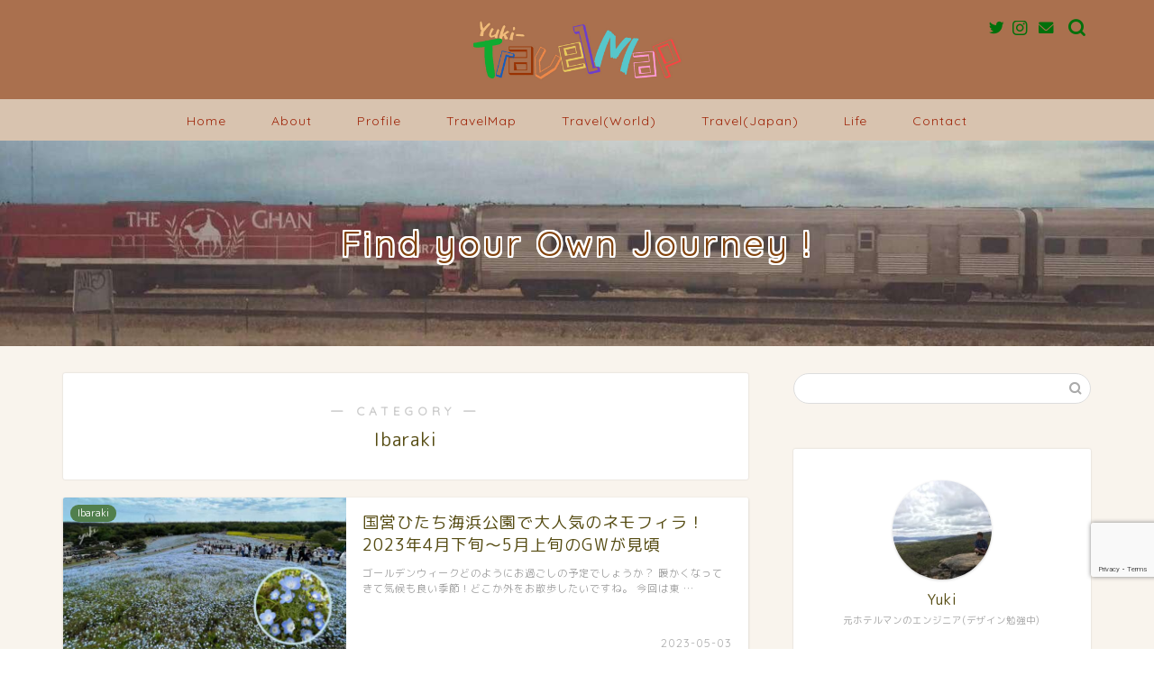

--- FILE ---
content_type: text/html; charset=UTF-8
request_url: https://yuki-travelmap.com/category/travel-2/ibaraki/
body_size: 21145
content:
<!DOCTYPE html>
<html lang="ja">
<head prefix="og: http://ogp.me/ns# fb: http://ogp.me/ns/fb# article: http://ogp.me/ns/article#">
<meta charset="utf-8">
<meta http-equiv="X-UA-Compatible" content="IE=edge">
<meta name="viewport" content="width=device-width, initial-scale=1">
<!-- ここからOGP -->
<meta property="og:type" content="blog">
<meta property="og:title" content="Ibaraki｜Yuki-TravelMap">
<meta property="og:url" content="https://yuki-travelmap.com/category/travel-2/ibaraki/">
<meta property="og:description" content="Ibaraki">
<meta property="og:image" content="https://yuki-travelmap.com/wp-content/uploads/2023/05/S__7266327.jpg">
<meta property="og:site_name" content="Yuki-TravelMap">
<meta property="fb:admins" content="">
<meta name="twitter:card" content="summary">
<meta name="twitter:site" content="@Yuki_TravelMap">
<!-- ここまでOGP --> 

<meta name="description" itemprop="description" content="Ibaraki" >

<title>Ibaraki - Yuki-TravelMap</title>

		<!-- All in One SEO 4.9.3 - aioseo.com -->
	<meta name="robots" content="max-image-preview:large" />
	<link rel="canonical" href="https://yuki-travelmap.com/category/travel-2/ibaraki/" />
	<meta name="generator" content="All in One SEO (AIOSEO) 4.9.3" />
		<script type="application/ld+json" class="aioseo-schema">
			{"@context":"https:\/\/schema.org","@graph":[{"@type":"BreadcrumbList","@id":"https:\/\/yuki-travelmap.com\/category\/travel-2\/ibaraki\/#breadcrumblist","itemListElement":[{"@type":"ListItem","@id":"https:\/\/yuki-travelmap.com#listItem","position":1,"name":"\u30db\u30fc\u30e0","item":"https:\/\/yuki-travelmap.com","nextItem":{"@type":"ListItem","@id":"https:\/\/yuki-travelmap.com\/category\/travel-2\/#listItem","name":"Travel(Japan)"}},{"@type":"ListItem","@id":"https:\/\/yuki-travelmap.com\/category\/travel-2\/#listItem","position":2,"name":"Travel(Japan)","item":"https:\/\/yuki-travelmap.com\/category\/travel-2\/","nextItem":{"@type":"ListItem","@id":"https:\/\/yuki-travelmap.com\/category\/travel-2\/ibaraki\/#listItem","name":"Ibaraki"},"previousItem":{"@type":"ListItem","@id":"https:\/\/yuki-travelmap.com#listItem","name":"\u30db\u30fc\u30e0"}},{"@type":"ListItem","@id":"https:\/\/yuki-travelmap.com\/category\/travel-2\/ibaraki\/#listItem","position":3,"name":"Ibaraki","previousItem":{"@type":"ListItem","@id":"https:\/\/yuki-travelmap.com\/category\/travel-2\/#listItem","name":"Travel(Japan)"}}]},{"@type":"CollectionPage","@id":"https:\/\/yuki-travelmap.com\/category\/travel-2\/ibaraki\/#collectionpage","url":"https:\/\/yuki-travelmap.com\/category\/travel-2\/ibaraki\/","name":"Ibaraki - Yuki-TravelMap","inLanguage":"ja","isPartOf":{"@id":"https:\/\/yuki-travelmap.com\/#website"},"breadcrumb":{"@id":"https:\/\/yuki-travelmap.com\/category\/travel-2\/ibaraki\/#breadcrumblist"}},{"@type":"Organization","@id":"https:\/\/yuki-travelmap.com\/#organization","name":"Yuki-TravelMap","description":"The Travel Site to Find your Own Journey!","url":"https:\/\/yuki-travelmap.com\/"},{"@type":"WebSite","@id":"https:\/\/yuki-travelmap.com\/#website","url":"https:\/\/yuki-travelmap.com\/","name":"Yuki-TravelMap","description":"The Travel Site to Find your Own Journey!","inLanguage":"ja","publisher":{"@id":"https:\/\/yuki-travelmap.com\/#organization"}}]}
		</script>
		<!-- All in One SEO -->

<link rel='dns-prefetch' href='//ajax.googleapis.com' />
<link rel='dns-prefetch' href='//cdnjs.cloudflare.com' />
<link rel='dns-prefetch' href='//use.fontawesome.com' />
<link rel="alternate" type="application/rss+xml" title="Yuki-TravelMap &raquo; フィード" href="https://yuki-travelmap.com/feed/" />
<link rel="alternate" type="application/rss+xml" title="Yuki-TravelMap &raquo; コメントフィード" href="https://yuki-travelmap.com/comments/feed/" />
<link rel="alternate" type="application/rss+xml" title="Yuki-TravelMap &raquo; Ibaraki カテゴリーのフィード" href="https://yuki-travelmap.com/category/travel-2/ibaraki/feed/" />
<style id='wp-img-auto-sizes-contain-inline-css' type='text/css'>
img:is([sizes=auto i],[sizes^="auto," i]){contain-intrinsic-size:3000px 1500px}
/*# sourceURL=wp-img-auto-sizes-contain-inline-css */
</style>
<style id='wp-emoji-styles-inline-css' type='text/css'>

	img.wp-smiley, img.emoji {
		display: inline !important;
		border: none !important;
		box-shadow: none !important;
		height: 1em !important;
		width: 1em !important;
		margin: 0 0.07em !important;
		vertical-align: -0.1em !important;
		background: none !important;
		padding: 0 !important;
	}
/*# sourceURL=wp-emoji-styles-inline-css */
</style>
<style id='wp-block-library-inline-css' type='text/css'>
:root{--wp-block-synced-color:#7a00df;--wp-block-synced-color--rgb:122,0,223;--wp-bound-block-color:var(--wp-block-synced-color);--wp-editor-canvas-background:#ddd;--wp-admin-theme-color:#007cba;--wp-admin-theme-color--rgb:0,124,186;--wp-admin-theme-color-darker-10:#006ba1;--wp-admin-theme-color-darker-10--rgb:0,107,160.5;--wp-admin-theme-color-darker-20:#005a87;--wp-admin-theme-color-darker-20--rgb:0,90,135;--wp-admin-border-width-focus:2px}@media (min-resolution:192dpi){:root{--wp-admin-border-width-focus:1.5px}}.wp-element-button{cursor:pointer}:root .has-very-light-gray-background-color{background-color:#eee}:root .has-very-dark-gray-background-color{background-color:#313131}:root .has-very-light-gray-color{color:#eee}:root .has-very-dark-gray-color{color:#313131}:root .has-vivid-green-cyan-to-vivid-cyan-blue-gradient-background{background:linear-gradient(135deg,#00d084,#0693e3)}:root .has-purple-crush-gradient-background{background:linear-gradient(135deg,#34e2e4,#4721fb 50%,#ab1dfe)}:root .has-hazy-dawn-gradient-background{background:linear-gradient(135deg,#faaca8,#dad0ec)}:root .has-subdued-olive-gradient-background{background:linear-gradient(135deg,#fafae1,#67a671)}:root .has-atomic-cream-gradient-background{background:linear-gradient(135deg,#fdd79a,#004a59)}:root .has-nightshade-gradient-background{background:linear-gradient(135deg,#330968,#31cdcf)}:root .has-midnight-gradient-background{background:linear-gradient(135deg,#020381,#2874fc)}:root{--wp--preset--font-size--normal:16px;--wp--preset--font-size--huge:42px}.has-regular-font-size{font-size:1em}.has-larger-font-size{font-size:2.625em}.has-normal-font-size{font-size:var(--wp--preset--font-size--normal)}.has-huge-font-size{font-size:var(--wp--preset--font-size--huge)}.has-text-align-center{text-align:center}.has-text-align-left{text-align:left}.has-text-align-right{text-align:right}.has-fit-text{white-space:nowrap!important}#end-resizable-editor-section{display:none}.aligncenter{clear:both}.items-justified-left{justify-content:flex-start}.items-justified-center{justify-content:center}.items-justified-right{justify-content:flex-end}.items-justified-space-between{justify-content:space-between}.screen-reader-text{border:0;clip-path:inset(50%);height:1px;margin:-1px;overflow:hidden;padding:0;position:absolute;width:1px;word-wrap:normal!important}.screen-reader-text:focus{background-color:#ddd;clip-path:none;color:#444;display:block;font-size:1em;height:auto;left:5px;line-height:normal;padding:15px 23px 14px;text-decoration:none;top:5px;width:auto;z-index:100000}html :where(.has-border-color){border-style:solid}html :where([style*=border-top-color]){border-top-style:solid}html :where([style*=border-right-color]){border-right-style:solid}html :where([style*=border-bottom-color]){border-bottom-style:solid}html :where([style*=border-left-color]){border-left-style:solid}html :where([style*=border-width]){border-style:solid}html :where([style*=border-top-width]){border-top-style:solid}html :where([style*=border-right-width]){border-right-style:solid}html :where([style*=border-bottom-width]){border-bottom-style:solid}html :where([style*=border-left-width]){border-left-style:solid}html :where(img[class*=wp-image-]){height:auto;max-width:100%}:where(figure){margin:0 0 1em}html :where(.is-position-sticky){--wp-admin--admin-bar--position-offset:var(--wp-admin--admin-bar--height,0px)}@media screen and (max-width:600px){html :where(.is-position-sticky){--wp-admin--admin-bar--position-offset:0px}}

/*# sourceURL=wp-block-library-inline-css */
</style><style id='global-styles-inline-css' type='text/css'>
:root{--wp--preset--aspect-ratio--square: 1;--wp--preset--aspect-ratio--4-3: 4/3;--wp--preset--aspect-ratio--3-4: 3/4;--wp--preset--aspect-ratio--3-2: 3/2;--wp--preset--aspect-ratio--2-3: 2/3;--wp--preset--aspect-ratio--16-9: 16/9;--wp--preset--aspect-ratio--9-16: 9/16;--wp--preset--color--black: #000000;--wp--preset--color--cyan-bluish-gray: #abb8c3;--wp--preset--color--white: #ffffff;--wp--preset--color--pale-pink: #f78da7;--wp--preset--color--vivid-red: #cf2e2e;--wp--preset--color--luminous-vivid-orange: #ff6900;--wp--preset--color--luminous-vivid-amber: #fcb900;--wp--preset--color--light-green-cyan: #7bdcb5;--wp--preset--color--vivid-green-cyan: #00d084;--wp--preset--color--pale-cyan-blue: #8ed1fc;--wp--preset--color--vivid-cyan-blue: #0693e3;--wp--preset--color--vivid-purple: #9b51e0;--wp--preset--gradient--vivid-cyan-blue-to-vivid-purple: linear-gradient(135deg,rgb(6,147,227) 0%,rgb(155,81,224) 100%);--wp--preset--gradient--light-green-cyan-to-vivid-green-cyan: linear-gradient(135deg,rgb(122,220,180) 0%,rgb(0,208,130) 100%);--wp--preset--gradient--luminous-vivid-amber-to-luminous-vivid-orange: linear-gradient(135deg,rgb(252,185,0) 0%,rgb(255,105,0) 100%);--wp--preset--gradient--luminous-vivid-orange-to-vivid-red: linear-gradient(135deg,rgb(255,105,0) 0%,rgb(207,46,46) 100%);--wp--preset--gradient--very-light-gray-to-cyan-bluish-gray: linear-gradient(135deg,rgb(238,238,238) 0%,rgb(169,184,195) 100%);--wp--preset--gradient--cool-to-warm-spectrum: linear-gradient(135deg,rgb(74,234,220) 0%,rgb(151,120,209) 20%,rgb(207,42,186) 40%,rgb(238,44,130) 60%,rgb(251,105,98) 80%,rgb(254,248,76) 100%);--wp--preset--gradient--blush-light-purple: linear-gradient(135deg,rgb(255,206,236) 0%,rgb(152,150,240) 100%);--wp--preset--gradient--blush-bordeaux: linear-gradient(135deg,rgb(254,205,165) 0%,rgb(254,45,45) 50%,rgb(107,0,62) 100%);--wp--preset--gradient--luminous-dusk: linear-gradient(135deg,rgb(255,203,112) 0%,rgb(199,81,192) 50%,rgb(65,88,208) 100%);--wp--preset--gradient--pale-ocean: linear-gradient(135deg,rgb(255,245,203) 0%,rgb(182,227,212) 50%,rgb(51,167,181) 100%);--wp--preset--gradient--electric-grass: linear-gradient(135deg,rgb(202,248,128) 0%,rgb(113,206,126) 100%);--wp--preset--gradient--midnight: linear-gradient(135deg,rgb(2,3,129) 0%,rgb(40,116,252) 100%);--wp--preset--font-size--small: 13px;--wp--preset--font-size--medium: 20px;--wp--preset--font-size--large: 36px;--wp--preset--font-size--x-large: 42px;--wp--preset--spacing--20: 0.44rem;--wp--preset--spacing--30: 0.67rem;--wp--preset--spacing--40: 1rem;--wp--preset--spacing--50: 1.5rem;--wp--preset--spacing--60: 2.25rem;--wp--preset--spacing--70: 3.38rem;--wp--preset--spacing--80: 5.06rem;--wp--preset--shadow--natural: 6px 6px 9px rgba(0, 0, 0, 0.2);--wp--preset--shadow--deep: 12px 12px 50px rgba(0, 0, 0, 0.4);--wp--preset--shadow--sharp: 6px 6px 0px rgba(0, 0, 0, 0.2);--wp--preset--shadow--outlined: 6px 6px 0px -3px rgb(255, 255, 255), 6px 6px rgb(0, 0, 0);--wp--preset--shadow--crisp: 6px 6px 0px rgb(0, 0, 0);}:where(.is-layout-flex){gap: 0.5em;}:where(.is-layout-grid){gap: 0.5em;}body .is-layout-flex{display: flex;}.is-layout-flex{flex-wrap: wrap;align-items: center;}.is-layout-flex > :is(*, div){margin: 0;}body .is-layout-grid{display: grid;}.is-layout-grid > :is(*, div){margin: 0;}:where(.wp-block-columns.is-layout-flex){gap: 2em;}:where(.wp-block-columns.is-layout-grid){gap: 2em;}:where(.wp-block-post-template.is-layout-flex){gap: 1.25em;}:where(.wp-block-post-template.is-layout-grid){gap: 1.25em;}.has-black-color{color: var(--wp--preset--color--black) !important;}.has-cyan-bluish-gray-color{color: var(--wp--preset--color--cyan-bluish-gray) !important;}.has-white-color{color: var(--wp--preset--color--white) !important;}.has-pale-pink-color{color: var(--wp--preset--color--pale-pink) !important;}.has-vivid-red-color{color: var(--wp--preset--color--vivid-red) !important;}.has-luminous-vivid-orange-color{color: var(--wp--preset--color--luminous-vivid-orange) !important;}.has-luminous-vivid-amber-color{color: var(--wp--preset--color--luminous-vivid-amber) !important;}.has-light-green-cyan-color{color: var(--wp--preset--color--light-green-cyan) !important;}.has-vivid-green-cyan-color{color: var(--wp--preset--color--vivid-green-cyan) !important;}.has-pale-cyan-blue-color{color: var(--wp--preset--color--pale-cyan-blue) !important;}.has-vivid-cyan-blue-color{color: var(--wp--preset--color--vivid-cyan-blue) !important;}.has-vivid-purple-color{color: var(--wp--preset--color--vivid-purple) !important;}.has-black-background-color{background-color: var(--wp--preset--color--black) !important;}.has-cyan-bluish-gray-background-color{background-color: var(--wp--preset--color--cyan-bluish-gray) !important;}.has-white-background-color{background-color: var(--wp--preset--color--white) !important;}.has-pale-pink-background-color{background-color: var(--wp--preset--color--pale-pink) !important;}.has-vivid-red-background-color{background-color: var(--wp--preset--color--vivid-red) !important;}.has-luminous-vivid-orange-background-color{background-color: var(--wp--preset--color--luminous-vivid-orange) !important;}.has-luminous-vivid-amber-background-color{background-color: var(--wp--preset--color--luminous-vivid-amber) !important;}.has-light-green-cyan-background-color{background-color: var(--wp--preset--color--light-green-cyan) !important;}.has-vivid-green-cyan-background-color{background-color: var(--wp--preset--color--vivid-green-cyan) !important;}.has-pale-cyan-blue-background-color{background-color: var(--wp--preset--color--pale-cyan-blue) !important;}.has-vivid-cyan-blue-background-color{background-color: var(--wp--preset--color--vivid-cyan-blue) !important;}.has-vivid-purple-background-color{background-color: var(--wp--preset--color--vivid-purple) !important;}.has-black-border-color{border-color: var(--wp--preset--color--black) !important;}.has-cyan-bluish-gray-border-color{border-color: var(--wp--preset--color--cyan-bluish-gray) !important;}.has-white-border-color{border-color: var(--wp--preset--color--white) !important;}.has-pale-pink-border-color{border-color: var(--wp--preset--color--pale-pink) !important;}.has-vivid-red-border-color{border-color: var(--wp--preset--color--vivid-red) !important;}.has-luminous-vivid-orange-border-color{border-color: var(--wp--preset--color--luminous-vivid-orange) !important;}.has-luminous-vivid-amber-border-color{border-color: var(--wp--preset--color--luminous-vivid-amber) !important;}.has-light-green-cyan-border-color{border-color: var(--wp--preset--color--light-green-cyan) !important;}.has-vivid-green-cyan-border-color{border-color: var(--wp--preset--color--vivid-green-cyan) !important;}.has-pale-cyan-blue-border-color{border-color: var(--wp--preset--color--pale-cyan-blue) !important;}.has-vivid-cyan-blue-border-color{border-color: var(--wp--preset--color--vivid-cyan-blue) !important;}.has-vivid-purple-border-color{border-color: var(--wp--preset--color--vivid-purple) !important;}.has-vivid-cyan-blue-to-vivid-purple-gradient-background{background: var(--wp--preset--gradient--vivid-cyan-blue-to-vivid-purple) !important;}.has-light-green-cyan-to-vivid-green-cyan-gradient-background{background: var(--wp--preset--gradient--light-green-cyan-to-vivid-green-cyan) !important;}.has-luminous-vivid-amber-to-luminous-vivid-orange-gradient-background{background: var(--wp--preset--gradient--luminous-vivid-amber-to-luminous-vivid-orange) !important;}.has-luminous-vivid-orange-to-vivid-red-gradient-background{background: var(--wp--preset--gradient--luminous-vivid-orange-to-vivid-red) !important;}.has-very-light-gray-to-cyan-bluish-gray-gradient-background{background: var(--wp--preset--gradient--very-light-gray-to-cyan-bluish-gray) !important;}.has-cool-to-warm-spectrum-gradient-background{background: var(--wp--preset--gradient--cool-to-warm-spectrum) !important;}.has-blush-light-purple-gradient-background{background: var(--wp--preset--gradient--blush-light-purple) !important;}.has-blush-bordeaux-gradient-background{background: var(--wp--preset--gradient--blush-bordeaux) !important;}.has-luminous-dusk-gradient-background{background: var(--wp--preset--gradient--luminous-dusk) !important;}.has-pale-ocean-gradient-background{background: var(--wp--preset--gradient--pale-ocean) !important;}.has-electric-grass-gradient-background{background: var(--wp--preset--gradient--electric-grass) !important;}.has-midnight-gradient-background{background: var(--wp--preset--gradient--midnight) !important;}.has-small-font-size{font-size: var(--wp--preset--font-size--small) !important;}.has-medium-font-size{font-size: var(--wp--preset--font-size--medium) !important;}.has-large-font-size{font-size: var(--wp--preset--font-size--large) !important;}.has-x-large-font-size{font-size: var(--wp--preset--font-size--x-large) !important;}
/*# sourceURL=global-styles-inline-css */
</style>

<style id='classic-theme-styles-inline-css' type='text/css'>
/*! This file is auto-generated */
.wp-block-button__link{color:#fff;background-color:#32373c;border-radius:9999px;box-shadow:none;text-decoration:none;padding:calc(.667em + 2px) calc(1.333em + 2px);font-size:1.125em}.wp-block-file__button{background:#32373c;color:#fff;text-decoration:none}
/*# sourceURL=/wp-includes/css/classic-themes.min.css */
</style>
<link rel='stylesheet' id='contact-form-7-css' href='https://yuki-travelmap.com/wp-content/plugins/contact-form-7/includes/css/styles.css?ver=6.1.4' type='text/css' media='all' />
<link rel='stylesheet' id='parent-style-css' href='https://yuki-travelmap.com/wp-content/themes/jin/style.css?ver=6.9' type='text/css' media='all' />
<link rel='stylesheet' id='theme-style-css' href='https://yuki-travelmap.com/wp-content/themes/jin-child/style.css?ver=6.9' type='text/css' media='all' />
<link rel='stylesheet' id='fontawesome-style-css' href='https://use.fontawesome.com/releases/v5.6.3/css/all.css?ver=6.9' type='text/css' media='all' />
<link rel='stylesheet' id='swiper-style-css' href='https://cdnjs.cloudflare.com/ajax/libs/Swiper/4.0.7/css/swiper.min.css?ver=6.9' type='text/css' media='all' />
<style id='quads-styles-inline-css' type='text/css'>

    .quads-location ins.adsbygoogle {
        background: transparent !important;
    }.quads-location .quads_rotator_img{ opacity:1 !important;}
    .quads.quads_ad_container { display: grid; grid-template-columns: auto; grid-gap: 10px; padding: 10px; }
    .grid_image{animation: fadeIn 0.5s;-webkit-animation: fadeIn 0.5s;-moz-animation: fadeIn 0.5s;
        -o-animation: fadeIn 0.5s;-ms-animation: fadeIn 0.5s;}
    .quads-ad-label { font-size: 12px; text-align: center; color: #333;}
    .quads_click_impression { display: none;} .quads-location, .quads-ads-space{max-width:100%;} @media only screen and (max-width: 480px) { .quads-ads-space, .penci-builder-element .quads-ads-space{max-width:340px;}}
/*# sourceURL=quads-styles-inline-css */
</style>
<script type="text/javascript" src="https://ajax.googleapis.com/ajax/libs/jquery/1.12.4/jquery.min.js?ver=6.9" id="jquery-js"></script>
<script type="text/javascript" id="quads-scripts-js-extra">
/* <![CDATA[ */
var quads = {"version":"2.0.98.1","allowed_click":"3","quads_click_limit":"3","quads_ban_duration":"7"};
//# sourceURL=quads-scripts-js-extra
/* ]]> */
</script>
<script type="text/javascript" src="https://yuki-travelmap.com/wp-content/plugins/quick-adsense-reloaded/assets/js/fraud_protection.min.js?ver=2.0.98.1" id="quads-scripts-js"></script>
<link rel="https://api.w.org/" href="https://yuki-travelmap.com/wp-json/" /><link rel="alternate" title="JSON" type="application/json" href="https://yuki-travelmap.com/wp-json/wp/v2/categories/92" /><script src="//pagead2.googlesyndication.com/pagead/js/adsbygoogle.js"></script><script>document.cookie = 'quads_browser_width='+screen.width;</script>	<style type="text/css">
		#wrapper{
							background-color: #f9f4ed;
				background-image: url();
					}
		.related-entry-headline-text span:before,
		#comment-title span:before,
		#reply-title span:before{
			background-color: #934b30;
			border-color: #934b30!important;
		}
		
		#breadcrumb:after,
		#page-top a{	
			background-color: #aa704e;
		}
				footer{
			background-color: #aa704e;
		}
		.footer-inner a,
		#copyright,
		#copyright-center{
			border-color: #492900!important;
			color: #492900!important;
		}
		#footer-widget-area
		{
			border-color: #492900!important;
		}
				.page-top-footer a{
			color: #aa704e!important;
		}
				#breadcrumb ul li,
		#breadcrumb ul li a{
			color: #aa704e!important;
		}
		
		body,
		a,
		a:link,
		a:visited,
		.my-profile,
		.widgettitle,
		.tabBtn-mag label{
			color: #564c13;
		}
		a:hover{
			color: #6b4000;
		}
						.widget_nav_menu ul > li > a:before,
		.widget_categories ul > li > a:before,
		.widget_pages ul > li > a:before,
		.widget_recent_entries ul > li > a:before,
		.widget_archive ul > li > a:before,
		.widget_archive form:after,
		.widget_categories form:after,
		.widget_nav_menu ul > li > ul.sub-menu > li > a:before,
		.widget_categories ul > li > .children > li > a:before,
		.widget_pages ul > li > .children > li > a:before,
		.widget_nav_menu ul > li > ul.sub-menu > li > ul.sub-menu li > a:before,
		.widget_categories ul > li > .children > li > .children li > a:before,
		.widget_pages ul > li > .children > li > .children li > a:before{
			color: #934b30;
		}
		.widget_nav_menu ul .sub-menu .sub-menu li a:before{
			background-color: #564c13!important;
		}
		footer .footer-widget,
		footer .footer-widget a,
		footer .footer-widget ul li,
		.footer-widget.widget_nav_menu ul > li > a:before,
		.footer-widget.widget_categories ul > li > a:before,
		.footer-widget.widget_recent_entries ul > li > a:before,
		.footer-widget.widget_pages ul > li > a:before,
		.footer-widget.widget_archive ul > li > a:before,
		footer .widget_tag_cloud .tagcloud a:before{
			color: #492900!important;
			border-color: #492900!important;
		}
		footer .footer-widget .widgettitle{
			color: #492900!important;
			border-color: #517f4d!important;
		}
		footer .widget_nav_menu ul .children .children li a:before,
		footer .widget_categories ul .children .children li a:before,
		footer .widget_nav_menu ul .sub-menu .sub-menu li a:before{
			background-color: #492900!important;
		}
		#drawernav a:hover,
		.post-list-title,
		#prev-next p,
		#toc_container .toc_list li a{
			color: #564c13!important;
		}
		
		#header-box{
			background-color: #aa704e;
		}
						@media (min-width: 768px) {
		#header-box .header-box10-bg:before,
		#header-box .header-box11-bg:before{
			border-radius: 2px;
		}
		}
										@media (min-width: 768px) {
			.top-image-meta{
				margin-top: calc(0px - 30px);
			}
		}
		@media (min-width: 1200px) {
			.top-image-meta{
				margin-top: calc(0px);
			}
		}
				.pickup-contents:before{
			background-color: #aa704e!important;
		}
		
		.main-image-text{
			color: #82430d;
		}
		.main-image-text-sub{
			color: #ffffff;
		}
		
				@media (min-width: 481px) {
			#site-info{
				padding-top: 10px!important;
				padding-bottom: 10px!important;
			}
		}
		
		#site-info span a{
			color: #591902!important;
		}
		
				#headmenu .headsns .line a svg{
			fill: #00700b!important;
		}
		#headmenu .headsns a,
		#headmenu{
			color: #00700b!important;
			border-color:#00700b!important;
		}
						.profile-follow .line-sns a svg{
			fill: #934b30!important;
		}
		.profile-follow .line-sns a:hover svg{
			fill: #517f4d!important;
		}
		.profile-follow a{
			color: #934b30!important;
			border-color:#934b30!important;
		}
		.profile-follow a:hover,
		#headmenu .headsns a:hover{
			color:#517f4d!important;
			border-color:#517f4d!important;
		}
				.search-box:hover{
			color:#517f4d!important;
			border-color:#517f4d!important;
		}
				#header #headmenu .headsns .line a:hover svg{
			fill:#517f4d!important;
		}
		.cps-icon-bar,
		#navtoggle:checked + .sp-menu-open .cps-icon-bar{
			background-color: #591902;
		}
		#nav-container{
			background-color: #d8c3af;
		}
		.menu-box .menu-item svg{
			fill:#9e2307;
		}
		#drawernav ul.menu-box > li > a,
		#drawernav2 ul.menu-box > li > a,
		#drawernav3 ul.menu-box > li > a,
		#drawernav4 ul.menu-box > li > a,
		#drawernav5 ul.menu-box > li > a,
		#drawernav ul.menu-box > li.menu-item-has-children:after,
		#drawernav2 ul.menu-box > li.menu-item-has-children:after,
		#drawernav3 ul.menu-box > li.menu-item-has-children:after,
		#drawernav4 ul.menu-box > li.menu-item-has-children:after,
		#drawernav5 ul.menu-box > li.menu-item-has-children:after{
			color: #9e2307!important;
		}
		#drawernav ul.menu-box li a,
		#drawernav2 ul.menu-box li a,
		#drawernav3 ul.menu-box li a,
		#drawernav4 ul.menu-box li a,
		#drawernav5 ul.menu-box li a{
			font-size: 14px!important;
		}
		#drawernav3 ul.menu-box > li{
			color: #564c13!important;
		}
		#drawernav4 .menu-box > .menu-item > a:after,
		#drawernav3 .menu-box > .menu-item > a:after,
		#drawernav .menu-box > .menu-item > a:after{
			background-color: #9e2307!important;
		}
		#drawernav2 .menu-box > .menu-item:hover,
		#drawernav5 .menu-box > .menu-item:hover{
			border-top-color: #934b30!important;
		}
				.cps-info-bar a{
			background-color: #2a9e3b!important;
		}
				@media (min-width: 768px) {
			.post-list-mag .post-list-item:not(:nth-child(2n)){
				margin-right: 2.6%;
			}
		}
				@media (min-width: 768px) {
			#tab-1:checked ~ .tabBtn-mag li [for="tab-1"]:after,
			#tab-2:checked ~ .tabBtn-mag li [for="tab-2"]:after,
			#tab-3:checked ~ .tabBtn-mag li [for="tab-3"]:after,
			#tab-4:checked ~ .tabBtn-mag li [for="tab-4"]:after{
				border-top-color: #934b30!important;
			}
			.tabBtn-mag label{
				border-bottom-color: #934b30!important;
			}
		}
		#tab-1:checked ~ .tabBtn-mag li [for="tab-1"],
		#tab-2:checked ~ .tabBtn-mag li [for="tab-2"],
		#tab-3:checked ~ .tabBtn-mag li [for="tab-3"],
		#tab-4:checked ~ .tabBtn-mag li [for="tab-4"],
		#prev-next a.next:after,
		#prev-next a.prev:after,
		.more-cat-button a:hover span:before{
			background-color: #934b30!important;
		}
		

		.swiper-slide .post-list-cat,
		.post-list-mag .post-list-cat,
		.post-list-mag3col .post-list-cat,
		.post-list-mag-sp1col .post-list-cat,
		.swiper-pagination-bullet-active,
		.pickup-cat,
		.post-list .post-list-cat,
		#breadcrumb .bcHome a:hover span:before,
		.popular-item:nth-child(1) .pop-num,
		.popular-item:nth-child(2) .pop-num,
		.popular-item:nth-child(3) .pop-num{
			background-color: #517f4d!important;
		}
		.sidebar-btn a,
		.profile-sns-menu{
			background-color: #517f4d!important;
		}
		.sp-sns-menu a,
		.pickup-contents-box a:hover .pickup-title{
			border-color: #934b30!important;
			color: #934b30!important;
		}
				.pro-line svg{
			fill: #934b30!important;
		}
		.cps-post-cat a,
		.meta-cat,
		.popular-cat{
			background-color: #517f4d!important;
			border-color: #517f4d!important;
		}
		.tagicon,
		.tag-box a,
		#toc_container .toc_list > li,
		#toc_container .toc_title{
			color: #934b30!important;
		}
		.widget_tag_cloud a::before{
			color: #564c13!important;
		}
		.tag-box a,
		#toc_container:before{
			border-color: #934b30!important;
		}
		.cps-post-cat a:hover{
			color: #6b4000!important;
		}
		.pagination li:not([class*="current"]) a:hover,
		.widget_tag_cloud a:hover{
			background-color: #934b30!important;
		}
		.pagination li:not([class*="current"]) a:hover{
			opacity: 0.5!important;
		}
		.pagination li.current a{
			background-color: #934b30!important;
			border-color: #934b30!important;
		}
		.nextpage a:hover span {
			color: #934b30!important;
			border-color: #934b30!important;
		}
		.cta-content:before{
			background-color: #5195e2!important;
		}
		.cta-text,
		.info-title{
			color: #fff!important;
		}
		#footer-widget-area.footer_style1 .widgettitle{
			border-color: #517f4d!important;
		}
		.sidebar_style1 .widgettitle,
		.sidebar_style5 .widgettitle{
			border-color: #934b30!important;
		}
		.sidebar_style2 .widgettitle,
		.sidebar_style4 .widgettitle,
		.sidebar_style6 .widgettitle,
		#home-bottom-widget .widgettitle,
		#home-top-widget .widgettitle,
		#post-bottom-widget .widgettitle,
		#post-top-widget .widgettitle{
			background-color: #934b30!important;
		}
		#home-bottom-widget .widget_search .search-box input[type="submit"],
		#home-top-widget .widget_search .search-box input[type="submit"],
		#post-bottom-widget .widget_search .search-box input[type="submit"],
		#post-top-widget .widget_search .search-box input[type="submit"]{
			background-color: #517f4d!important;
		}
		
		.tn-logo-size{
			font-size: 30%!important;
		}
		@media (min-width: 481px) {
		.tn-logo-size img{
			width: calc(30%*0.5)!important;
		}
		}
		@media (min-width: 768px) {
		.tn-logo-size img{
			width: calc(30%*2.2)!important;
		}
		}
		@media (min-width: 1200px) {
		.tn-logo-size img{
			width: 30%!important;
		}
		}
		.sp-logo-size{
			font-size: 70%!important;
		}
		.sp-logo-size img{
			width: 70%!important;
		}
				.cps-post-main ul > li:before,
		.cps-post-main ol > li:before{
			background-color: #517f4d!important;
		}
		.profile-card .profile-title{
			background-color: #934b30!important;
		}
		.profile-card{
			border-color: #934b30!important;
		}
		.cps-post-main a{
			color:#166800;
		}
		.cps-post-main .marker{
			background: -webkit-linear-gradient( transparent 60%, #e8c9de 0% ) ;
			background: linear-gradient( transparent 60%, #e8c9de 0% ) ;
		}
		.cps-post-main .marker2{
			background: -webkit-linear-gradient( transparent 60%, #b1e2bf 0% ) ;
			background: linear-gradient( transparent 60%, #b1e2bf 0% ) ;
		}
		.cps-post-main .jic-sc{
			color:#acf257;
		}
		
		
		.simple-box1{
			border-color:#8399ea!important;
		}
		.simple-box2{
			border-color:#f2bf7d!important;
		}
		.simple-box3{
			border-color:#528c3f!important;
		}
		.simple-box4{
			border-color:#7badd8!important;
		}
		.simple-box4:before{
			background-color: #7badd8;
		}
		.simple-box5{
			border-color:#e896c7!important;
		}
		.simple-box5:before{
			background-color: #e896c7;
		}
		.simple-box6{
			background-color:#fffbe2!important;
		}
		.simple-box7{
			border-color:#def1f9!important;
		}
		.simple-box7:before{
			background-color:#def1f9!important;
		}
		.simple-box8{
			border-color:#e8be88!important;
		}
		.simple-box8:before{
			background-color:#e8be88!important;
		}
		.simple-box9:before{
			background-color:#e1c0e8!important;
		}
				.simple-box9:after{
			border-color:#e1c0e8 #e1c0e8 #fff #fff!important;
		}
				
		.kaisetsu-box1:before,
		.kaisetsu-box1-title{
			background-color:#ffb49e!important;
		}
		.kaisetsu-box2{
			border-color:#89c2f4!important;
		}
		.kaisetsu-box2-title{
			background-color:#89c2f4!important;
		}
		.kaisetsu-box4{
			border-color:#b51313!important;
		}
		.kaisetsu-box4-title{
			background-color:#b51313!important;
		}
		.kaisetsu-box5:before{
			background-color:#57b3ba!important;
		}
		.kaisetsu-box5-title{
			background-color:#57b3ba!important;
		}
		
		.concept-box1{
			border-color:#568250!important;
		}
		.concept-box1:after{
			background-color:#568250!important;
		}
		.concept-box1:before{
			content:"ポイント"!important;
			color:#568250!important;
		}
		.concept-box2{
			border-color:#e04208!important;
		}
		.concept-box2:after{
			background-color:#e04208!important;
		}
		.concept-box2:before{
			content:"注意点"!important;
			color:#e04208!important;
		}
		.concept-box3{
			border-color:#86cee8!important;
		}
		.concept-box3:after{
			background-color:#86cee8!important;
		}
		.concept-box3:before{
			content:"良い例"!important;
			color:#86cee8!important;
		}
		.concept-box4{
			border-color:#ed8989!important;
		}
		.concept-box4:after{
			background-color:#ed8989!important;
		}
		.concept-box4:before{
			content:"悪い例"!important;
			color:#ed8989!important;
		}
		.concept-box5{
			border-color:#9e9e9e!important;
		}
		.concept-box5:after{
			background-color:#9e9e9e!important;
		}
		.concept-box5:before{
			content:"参考"!important;
			color:#9e9e9e!important;
		}
		.concept-box6{
			border-color:#8eaced!important;
		}
		.concept-box6:after{
			background-color:#8eaced!important;
		}
		.concept-box6:before{
			content:"メモ"!important;
			color:#8eaced!important;
		}
		
		.innerlink-box1,
		.blog-card{
			border-color:#73bc9b!important;
		}
		.innerlink-box1-title{
			background-color:#73bc9b!important;
			border-color:#73bc9b!important;
		}
		.innerlink-box1:before,
		.blog-card-hl-box{
			background-color:#73bc9b!important;
		}
				
		.jin-ac-box01-title::after{
			color: #934b30;
		}
		
		.color-button01 a,
		.color-button01 a:hover,
		.color-button01:before{
			background-color: #f4a158!important;
		}
		.top-image-btn-color a,
		.top-image-btn-color a:hover,
		.top-image-btn-color:before{
			background-color: #669155!important;
		}
		.color-button02 a,
		.color-button02 a:hover,
		.color-button02:before{
			background-color: #bf7863!important;
		}
		
		.color-button01-big a,
		.color-button01-big a:hover,
		.color-button01-big:before{
			background-color: #4479ce!important;
		}
		.color-button01-big a,
		.color-button01-big:before{
			border-radius: 50px!important;
		}
		.color-button01-big a{
			padding-top: 20px!important;
			padding-bottom: 20px!important;
		}
		
		.color-button02-big a,
		.color-button02-big a:hover,
		.color-button02-big:before{
			background-color: #4479ce!important;
		}
		.color-button02-big a,
		.color-button02-big:before{
			border-radius: 5px!important;
		}
		.color-button02-big a{
			padding-top: 20px!important;
			padding-bottom: 20px!important;
		}
				.color-button01-big{
			width: 75%!important;
		}
		.color-button02-big{
			width: 75%!important;
		}
				
		
					.top-image-btn-color:before,
			.color-button01:before,
			.color-button02:before,
			.color-button01-big:before,
			.color-button02-big:before{
				bottom: -1px;
				left: -1px;
				width: 100%;
				height: 100%;
				border-radius: 6px;
				box-shadow: 0px 1px 5px 0px rgba(0, 0, 0, 0.25);
				-webkit-transition: all .4s;
				transition: all .4s;
			}
			.top-image-btn-color a:hover,
			.color-button01 a:hover,
			.color-button02 a:hover,
			.color-button01-big a:hover,
			.color-button02-big a:hover{
				-webkit-transform: translateY(2px);
				transform: translateY(2px);
				-webkit-filter: brightness(0.95);
				 filter: brightness(0.95);
			}
			.top-image-btn-color:hover:before,
			.color-button01:hover:before,
			.color-button02:hover:before,
			.color-button01-big:hover:before,
			.color-button02-big:hover:before{
				-webkit-transform: translateY(2px);
				transform: translateY(2px);
				box-shadow: none!important;
			}
				
		.h2-style01 h2,
		.h2-style02 h2:before,
		.h2-style03 h2,
		.h2-style04 h2:before,
		.h2-style05 h2,
		.h2-style07 h2:before,
		.h2-style07 h2:after,
		.h3-style03 h3:before,
		.h3-style02 h3:before,
		.h3-style05 h3:before,
		.h3-style07 h3:before,
		.h2-style08 h2:after,
		.h2-style10 h2:before,
		.h2-style10 h2:after,
		.h3-style02 h3:after,
		.h4-style02 h4:before{
			background-color: #934b30!important;
		}
		.h3-style01 h3,
		.h3-style04 h3,
		.h3-style05 h3,
		.h3-style06 h3,
		.h4-style01 h4,
		.h2-style02 h2,
		.h2-style08 h2,
		.h2-style08 h2:before,
		.h2-style09 h2,
		.h4-style03 h4{
			border-color: #934b30!important;
		}
		.h2-style05 h2:before{
			border-top-color: #934b30!important;
		}
		.h2-style06 h2:before,
		.sidebar_style3 .widgettitle:after{
			background-image: linear-gradient(
				-45deg,
				transparent 25%,
				#934b30 25%,
				#934b30 50%,
				transparent 50%,
				transparent 75%,
				#934b30 75%,
				#934b30			);
		}
				.jin-h2-icons.h2-style02 h2 .jic:before,
		.jin-h2-icons.h2-style04 h2 .jic:before,
		.jin-h2-icons.h2-style06 h2 .jic:before,
		.jin-h2-icons.h2-style07 h2 .jic:before,
		.jin-h2-icons.h2-style08 h2 .jic:before,
		.jin-h2-icons.h2-style09 h2 .jic:before,
		.jin-h2-icons.h2-style10 h2 .jic:before,
		.jin-h3-icons.h3-style01 h3 .jic:before,
		.jin-h3-icons.h3-style02 h3 .jic:before,
		.jin-h3-icons.h3-style03 h3 .jic:before,
		.jin-h3-icons.h3-style04 h3 .jic:before,
		.jin-h3-icons.h3-style05 h3 .jic:before,
		.jin-h3-icons.h3-style06 h3 .jic:before,
		.jin-h3-icons.h3-style07 h3 .jic:before,
		.jin-h4-icons.h4-style01 h4 .jic:before,
		.jin-h4-icons.h4-style02 h4 .jic:before,
		.jin-h4-icons.h4-style03 h4 .jic:before,
		.jin-h4-icons.h4-style04 h4 .jic:before{
			color:#934b30;
		}
		
		@media all and (-ms-high-contrast:none){
			*::-ms-backdrop, .color-button01:before,
			.color-button02:before,
			.color-button01-big:before,
			.color-button02-big:before{
				background-color: #595857!important;
			}
		}
		
		.jin-lp-h2 h2,
		.jin-lp-h2 h2{
			background-color: transparent!important;
			border-color: transparent!important;
			color: #564c13!important;
		}
		.jincolumn-h3style2{
			border-color:#934b30!important;
		}
		.jinlph2-style1 h2:first-letter{
			color:#934b30!important;
		}
		.jinlph2-style2 h2,
		.jinlph2-style3 h2{
			border-color:#934b30!important;
		}
		.jin-photo-title .jin-fusen1-down,
		.jin-photo-title .jin-fusen1-even,
		.jin-photo-title .jin-fusen1-up{
			border-left-color:#934b30;
		}
		.jin-photo-title .jin-fusen2,
		.jin-photo-title .jin-fusen3{
			background-color:#934b30;
		}
		.jin-photo-title .jin-fusen2:before,
		.jin-photo-title .jin-fusen3:before {
			border-top-color: #934b30;
		}
		.has-huge-font-size{
			font-size:42px!important;
		}
		.has-large-font-size{
			font-size:36px!important;
		}
		.has-medium-font-size{
			font-size:20px!important;
		}
		.has-normal-font-size{
			font-size:16px!important;
		}
		.has-small-font-size{
			font-size:13px!important;
		}
		
		
	</style>
	<style type="text/css">
		/*<!-- rtoc -->*/
		.rtoc-mokuji-content {
			background-color: #ffffff;
		}

		.rtoc-mokuji-content.frame1 {
			border: 1px solid #995d35;
		}

		.rtoc-mokuji-content #rtoc-mokuji-title {
			color: #995d35;
		}

		.rtoc-mokuji-content .rtoc-mokuji li>a {
			color: #333333;
		}

		.rtoc-mokuji-content .mokuji_ul.level-1>.rtoc-item::before {
			background-color: #995d35 !important;
		}

		.rtoc-mokuji-content .mokuji_ul.level-2>.rtoc-item::before {
			background-color: #995d35 !important;
		}

		.rtoc-mokuji-content.frame2::before,
		.rtoc-mokuji-content.frame3,
		.rtoc-mokuji-content.frame4,
		.rtoc-mokuji-content.frame5 {
			border-color: #995d35 !important;
		}

		.rtoc-mokuji-content.frame5::before,
		.rtoc-mokuji-content.frame5::after {
			background-color: #995d35;
		}

		.widget_block #rtoc-mokuji-widget-wrapper .rtoc-mokuji.level-1 .rtoc-item.rtoc-current:after,
		.widget #rtoc-mokuji-widget-wrapper .rtoc-mokuji.level-1 .rtoc-item.rtoc-current:after,
		#scrollad #rtoc-mokuji-widget-wrapper .rtoc-mokuji.level-1 .rtoc-item.rtoc-current:after,
		#sideBarTracking #rtoc-mokuji-widget-wrapper .rtoc-mokuji.level-1 .rtoc-item.rtoc-current:after {
			background-color: #995d35 !important;
		}

		.cls-1,
		.cls-2 {
			stroke: #995d35;
		}

		.rtoc-mokuji-content .decimal_ol.level-2>.rtoc-item::before,
		.rtoc-mokuji-content .mokuji_ol.level-2>.rtoc-item::before,
		.rtoc-mokuji-content .decimal_ol.level-2>.rtoc-item::after,
		.rtoc-mokuji-content .decimal_ol.level-2>.rtoc-item::after {
			color: #995d35;
			background-color: #995d35;
		}

		.rtoc-mokuji-content .rtoc-mokuji.level-1>.rtoc-item::before {
			color: #995d35;
		}

		.rtoc-mokuji-content .decimal_ol>.rtoc-item::after {
			background-color: #995d35;
		}

		.rtoc-mokuji-content .decimal_ol>.rtoc-item::before {
			color: #995d35;
		}

		/*rtoc_return*/
		#rtoc_return a::before {
			background-image: url(https://yuki-travelmap.com/wp-content/plugins/rich-table-of-content/include/../img/rtoc_return.png);
		}

		#rtoc_return a {
			background-color: #995d35 !important;
		}

		/* アクセントポイント */
		.rtoc-mokuji-content .level-1>.rtoc-item #rtocAC.accent-point::after {
			background-color: #995d35;
		}

		.rtoc-mokuji-content .level-2>.rtoc-item #rtocAC.accent-point::after {
			background-color: #995d35;
		}
		.rtoc-mokuji-content.frame6,
		.rtoc-mokuji-content.frame7::before,
		.rtoc-mokuji-content.frame8::before {
			border-color: #995d35;
		}

		.rtoc-mokuji-content.frame6 #rtoc-mokuji-title,
		.rtoc-mokuji-content.frame7 #rtoc-mokuji-title::after {
			background-color: #995d35;
		}

		#rtoc-mokuji-wrapper.rtoc-mokuji-content.rtoc_h2_timeline .mokuji_ol.level-1>.rtoc-item::after,
		#rtoc-mokuji-wrapper.rtoc-mokuji-content.rtoc_h2_timeline .level-1.decimal_ol>.rtoc-item::after,
		#rtoc-mokuji-wrapper.rtoc-mokuji-content.rtoc_h3_timeline .mokuji_ol.level-2>.rtoc-item::after,
		#rtoc-mokuji-wrapper.rtoc-mokuji-content.rtoc_h3_timeline .mokuji_ol.level-2>.rtoc-item::after,
		.rtoc-mokuji-content.frame7 #rtoc-mokuji-title span::after {
			background-color: #995d35;
		}

		.widget #rtoc-mokuji-wrapper.rtoc-mokuji-content.frame6 #rtoc-mokuji-title {
			color: #995d35;
			background-color: #ffffff;
		}
	</style>
				<style type="text/css">
				.rtoc-mokuji-content #rtoc-mokuji-title {
					color: #934b30;
				}

				.rtoc-mokuji-content.frame2::before,
				.rtoc-mokuji-content.frame3,
				.rtoc-mokuji-content.frame4,
				.rtoc-mokuji-content.frame5 {
					border-color: #934b30;
				}

				.rtoc-mokuji-content .decimal_ol>.rtoc-item::before,
				.rtoc-mokuji-content .decimal_ol.level-2>.rtoc-item::before,
				.rtoc-mokuji-content .mokuji_ol>.rtoc-item::before {
					color: #934b30;
				}

				.rtoc-mokuji-content .decimal_ol>.rtoc-item::after,
				.rtoc-mokuji-content .decimal_ol>.rtoc-item::after,
				.rtoc-mokuji-content .mokuji_ul.level-1>.rtoc-item::before,
				.rtoc-mokuji-content .mokuji_ul.level-2>.rtoc-item::before {
					background-color: #934b30 !important;
				}

							</style>
<link rel="icon" href="https://yuki-travelmap.com/wp-content/uploads/2022/08/Y-TM-1-150x150.png" sizes="32x32" />
<link rel="icon" href="https://yuki-travelmap.com/wp-content/uploads/2022/08/Y-TM-1-300x300.png" sizes="192x192" />
<link rel="apple-touch-icon" href="https://yuki-travelmap.com/wp-content/uploads/2022/08/Y-TM-1-300x300.png" />
<meta name="msapplication-TileImage" content="https://yuki-travelmap.com/wp-content/uploads/2022/08/Y-TM-1-300x300.png" />
		<style type="text/css" id="wp-custom-css">
			/*/* 余白追加_ポリシーページ
--------------------------------
@media (min-width: 768px) {
	.page-id-1516 #main-contents {
		margin-bottom: 120px;
	}
}*/
/* 余白追加_aboutページ
--------------------------------*/
@media (min-width: 768px) {
	.page-id-1536 #main-contents {
		margin-bottom: 700px;
	}
}
/* 余白追加_contactページ
--------------------------------*/
@media (min-width: 768px) {
	.page-id-25 #main-contents {
		margin-bottom: 1200px;
	}
}
/* reCAPTCHAロゴ位置変更
--------------------------------*/
.grecaptcha-badge{
bottom: 80px!important;
}
/* デフォルトのaリンクの下線を消す */
/* .cps-post-main a {
				text-decoration: none;
} */
/* カーソル当てたらaリンクを下線表示 */
/* .cps-post-main a:hover {
			text-decoration: underline;
} */		</style>
			
<!--カエレバCSS-->
<!--アプリーチCSS-->

<!-- Google Tag Manager -->
<script>(function(w,d,s,l,i){w[l]=w[l]||[];w[l].push({'gtm.start':
new Date().getTime(),event:'gtm.js'});var f=d.getElementsByTagName(s)[0],
j=d.createElement(s),dl=l!='dataLayer'?'&l='+l:'';j.async=true;j.src=
'https://www.googletagmanager.com/gtm.js?id='+i+dl;f.parentNode.insertBefore(j,f);
})(window,document,'script','dataLayer','GTM-KP2QMKL');</script>
<!-- End Google Tag Manager -->

<!-- Google Search Console Ownership -->
<meta name="google-site-verification" content="ZFoYRxAiYZdeUgsQkVPQ3IH05abqUllUMG9gGsXKtnA" />

<!-- ValueCommerce_mylinkbox_20221205 -->
<script type="text/javascript" src="//mlb.valuecommerce.com/mylinkbox.js" async></script>
<link rel='stylesheet' id='rtoc_style-css' href='https://yuki-travelmap.com/wp-content/plugins/rich-table-of-content/css/rtoc_style.css?ver=6.9' type='text/css' media='all' />
</head>
<body class="archive category category-ibaraki category-92 wp-theme-jin wp-child-theme-jin-child" id="rm-style">
<div id="wrapper">

		
	<div id="scroll-content" class="animate">
	
		<!--ヘッダー-->

								
<div id="header-box" class="tn_on header-box animate">
	<div id="header" class="header-type2 header animate">
		
		<div id="site-info" class="ef">
							<span class="tn-logo-size"><a href='https://yuki-travelmap.com/' title='Yuki-TravelMap' rel='home'><img src='https://yuki-travelmap.com/wp-content/uploads/2022/10/r-1-e1665509897271.png' alt='Yuki-TravelMap'></a></span>
					</div>

	
				<div id="headmenu">
			<span class="headsns tn_sns_on">
									<span class="twitter"><a href="https://twitter.com/Yuki_TravelMap"><i class="jic-type jin-ifont-twitter" aria-hidden="true"></i></a></span>
																	<span class="instagram">
					<a href="https://www.instagram.com/yuki_travelmap/"><i class="jic-type jin-ifont-instagram" aria-hidden="true"></i></a>
					</span>
									
													<span class="jin-contact">
					<a href="https://yuki-travelmap.com/contact/"><i class="jic-type jin-ifont-mail" aria-hidden="true"></i></a>
					</span>
					

			</span>
			<span class="headsearch tn_search_on">
				<form class="search-box" role="search" method="get" id="searchform" action="https://yuki-travelmap.com/">
	<input type="search" placeholder="" class="text search-text" value="" name="s" id="s">
	<input type="submit" id="searchsubmit" value="&#xe931;">
</form>
			</span>
		</div>
		
	</div>
	
		
</div>


		
	<!--グローバルナビゲーション layout1-->
				<div id="nav-container" class="header-style4-animate animate">
			<div id="drawernav" class="ef">
				<nav class="fixed-content"><ul class="menu-box"><li class="menu-item menu-item-type-custom menu-item-object-custom menu-item-home menu-item-1305"><a href="https://yuki-travelmap.com/">Home</a></li>
<li class="menu-item menu-item-type-post_type menu-item-object-page menu-item-1547"><a href="https://yuki-travelmap.com/about/">About</a></li>
<li class="menu-item menu-item-type-post_type menu-item-object-page menu-item-66"><a href="https://yuki-travelmap.com/profile/">Profile</a></li>
<li class="menu-item menu-item-type-post_type menu-item-object-page menu-item-947"><a href="https://yuki-travelmap.com/mytravelmap/">TravelMap</a></li>
<li class="menu-item menu-item-type-taxonomy menu-item-object-category menu-item-has-children menu-item-566"><a href="https://yuki-travelmap.com/category/travel/">Travel(World)</a>
<ul class="sub-menu">
	<li class="menu-item menu-item-type-taxonomy menu-item-object-category menu-item-567"><a href="https://yuki-travelmap.com/category/travel/australia/">Australia</a></li>
</ul>
</li>
<li class="menu-item menu-item-type-taxonomy menu-item-object-category current-category-ancestor current-menu-ancestor current-menu-parent current-category-parent menu-item-has-children menu-item-564"><a href="https://yuki-travelmap.com/category/travel-2/">Travel(Japan)</a>
<ul class="sub-menu">
	<li class="menu-item menu-item-type-taxonomy menu-item-object-category menu-item-1807"><a href="https://yuki-travelmap.com/category/travel-2/fukuoka/">Fukuoka</a></li>
	<li class="menu-item menu-item-type-taxonomy menu-item-object-category menu-item-2037"><a href="https://yuki-travelmap.com/category/travel-2/gunma/">Gunma</a></li>
	<li class="menu-item menu-item-type-taxonomy menu-item-object-category menu-item-1235"><a href="https://yuki-travelmap.com/category/travel-2/hiroshima/">Hiroshima</a></li>
	<li class="menu-item menu-item-type-taxonomy menu-item-object-category menu-item-2173"><a href="https://yuki-travelmap.com/category/travel-2/hokkaido/">Hokkaido</a></li>
	<li class="menu-item menu-item-type-taxonomy menu-item-object-category current-menu-item menu-item-2558"><a href="https://yuki-travelmap.com/category/travel-2/ibaraki/" aria-current="page">Ibaraki</a></li>
	<li class="menu-item menu-item-type-taxonomy menu-item-object-category menu-item-3273"><a href="https://yuki-travelmap.com/category/travel-2/ishikawa/">Ishikawa</a></li>
	<li class="menu-item menu-item-type-taxonomy menu-item-object-category menu-item-565"><a href="https://yuki-travelmap.com/category/travel-2/kanagawa/">Kanagawa</a></li>
	<li class="menu-item menu-item-type-taxonomy menu-item-object-category menu-item-1376"><a href="https://yuki-travelmap.com/category/travel-2/miyazaki-travel-2/">Miyazaki</a></li>
	<li class="menu-item menu-item-type-taxonomy menu-item-object-category menu-item-1501"><a href="https://yuki-travelmap.com/category/travel-2/nagasaki/">Nagasaki</a></li>
	<li class="menu-item menu-item-type-taxonomy menu-item-object-category menu-item-1502"><a href="https://yuki-travelmap.com/category/travel-2/oita/">Oita</a></li>
	<li class="menu-item menu-item-type-taxonomy menu-item-object-category menu-item-671"><a href="https://yuki-travelmap.com/category/travel-2/saitama/">Saitama</a></li>
	<li class="menu-item menu-item-type-taxonomy menu-item-object-category menu-item-832"><a href="https://yuki-travelmap.com/category/travel-2/tochigi/">Tochigi</a></li>
	<li class="menu-item menu-item-type-taxonomy menu-item-object-category menu-item-890"><a href="https://yuki-travelmap.com/category/travel-2/tokyo/">Tokyo</a></li>
	<li class="menu-item menu-item-type-taxonomy menu-item-object-category menu-item-735"><a href="https://yuki-travelmap.com/category/travel-2/others/">Others</a></li>
</ul>
</li>
<li class="menu-item menu-item-type-taxonomy menu-item-object-category menu-item-has-children menu-item-736"><a href="https://yuki-travelmap.com/category/life/">Life</a>
<ul class="sub-menu">
	<li class="menu-item menu-item-type-taxonomy menu-item-object-category menu-item-3098"><a href="https://yuki-travelmap.com/category/life/accommodation/">Accommodation</a></li>
	<li class="menu-item menu-item-type-taxonomy menu-item-object-category menu-item-2809"><a href="https://yuki-travelmap.com/category/life/good-deal/">Good Deal</a></li>
	<li class="menu-item menu-item-type-taxonomy menu-item-object-category menu-item-3666"><a href="https://yuki-travelmap.com/category/life/hobby/">Hobby</a></li>
</ul>
</li>
<li class="menu-item menu-item-type-post_type menu-item-object-page current-category-parent menu-item-48"><a href="https://yuki-travelmap.com/contact/">Contact</a></li>
</ul></nav>			</div>
		</div>
				<!--グローバルナビゲーション layout1-->
	
			<!--ヘッダー画像-->
														<div id="main-image" class="main-image animate">
				
										<a href="https://yuki-travelmap.com/"><img src="https://yuki-travelmap.com/wp-content/uploads/2023/04/N2S__75079684-e1627920978839-1.jpg" /></a>
			
		<div class="top-image-meta">
						<div class="main-image-text ef animate top-image-text-option-border">Find your Own Journey !</div>
											</div>
				
</div>											<!--ヘッダー画像-->
			
		<!--ヘッダー-->

		<div class="clearfix"></div>

			
														
		
	<div id="contents">
		
		<!--メインコンテンツ-->
							<main id="main-contents" class="main-contents article_style1 animate" itemscope itemtype="https://schema.org/Blog">
				<section class="cps-post-box hentry">
					<header class="archive-post-header">
						<span class="archive-title-sub ef">― CATEGORY ―</span>
						<h1 class="archive-title entry-title" itemprop="headline">Ibaraki</h1>
						<div class="cps-post-meta vcard">
							<span class="writer fn" itemprop="author" itemscope itemtype="https://schema.org/Person"><span itemprop="name">yuki-travelmap</span></span>
							<span class="cps-post-date-box" style="display: none;">
										<span class="cps-post-date"><i class="jic jin-ifont-watch" aria-hidden="true"></i>&nbsp;<time class="entry-date date published updated" datetime="2023-05-03T11:49:42+09:00">2023-05-03</time></span>
								</span>
						</div>
					</header>
				</section>

				<section class="entry-content archive-box">
					<div class="toppost-list-box-simple">

	<div class="post-list basicstyle">
				<article class="post-list-item" itemscope itemtype="https://schema.org/BlogPosting">
	<a class="post-list-link" rel="bookmark" href="https://yuki-travelmap.com/besttime-for-nemophila-at-the-hitachi-seaside-park/" itemprop='mainEntityOfPage'>
		<div class="post-list-inner">
			<div class="post-list-thumb" itemprop="image" itemscope itemtype="https://schema.org/ImageObject">
															<img src="https://yuki-travelmap.com/wp-content/uploads/2023/05/a11b4bb3ba448d1fa402ac3dc62cc91f-1-640x360.jpg" class="attachment-small_size size-small_size wp-post-image" alt="ネモフィラアイキャッチ" width ="314" height ="176" decoding="async" fetchpriority="high" srcset="https://yuki-travelmap.com/wp-content/uploads/2023/05/a11b4bb3ba448d1fa402ac3dc62cc91f-1-640x360.jpg 640w, https://yuki-travelmap.com/wp-content/uploads/2023/05/a11b4bb3ba448d1fa402ac3dc62cc91f-1-320x180.jpg 320w" sizes="(max-width: 640px) 100vw, 640px" />						<meta itemprop="url" content="https://yuki-travelmap.com/wp-content/uploads/2023/05/a11b4bb3ba448d1fa402ac3dc62cc91f-1-640x360.jpg">
						<meta itemprop="width" content="480">
						<meta itemprop="height" content="270">
																	<span class="post-list-cat category-ibaraki" style="background-color:!important;" itemprop="keywords">Ibaraki</span>
							</div>
			<div class="post-list-meta vcard">
				<h2 class="post-list-title entry-title" itemprop="headline">国営ひたち海浜公園で大人気のネモフィラ！2023年4月下旬〜5月上旬のGWが見頃</h2>
								<span class="post-list-date date ef updated" itemprop="datePublished dateModified" datetime="2023-05-03" content="2023-05-03">2023-05-03</span>
								<span class="writer fn" itemprop="author" itemscope itemtype="https://schema.org/Person"><span itemprop="name">yuki-travelmap</span></span>

				<div class="post-list-publisher" itemprop="publisher" itemscope itemtype="https://schema.org/Organization">
					<span itemprop="logo" itemscope itemtype="https://schema.org/ImageObject">
						<span itemprop="url">https://yuki-travelmap.com/wp-content/uploads/2022/10/r-1-e1665509897271.png</span>
					</span>
					<span itemprop="name">Yuki-TravelMap</span>
				</div>
									<span class="post-list-desc" itemprop="description">ゴールデンウィークどのようにお過ごしの予定でしょうか？

暖かくなってきて気候も良い季節！どこか外をお散歩したいですね。

今回は東&nbsp;…</span>
							</div>
		</div>
	</a>
</article>				<article class="post-list-item" itemscope itemtype="https://schema.org/BlogPosting">
	<a class="post-list-link" rel="bookmark" href="https://yuki-travelmap.com/besttime-to-see-kochia-at-the-hitachi-seaside-park/" itemprop='mainEntityOfPage'>
		<div class="post-list-inner">
			<div class="post-list-thumb" itemprop="image" itemscope itemtype="https://schema.org/ImageObject">
															<img src="https://yuki-travelmap.com/wp-content/uploads/2022/10/S__4431927-640x360.jpg" class="attachment-small_size size-small_size wp-post-image" alt="丘の頂上" width ="314" height ="176" decoding="async" srcset="https://yuki-travelmap.com/wp-content/uploads/2022/10/S__4431927-640x360.jpg 640w, https://yuki-travelmap.com/wp-content/uploads/2022/10/S__4431927-320x180.jpg 320w, https://yuki-travelmap.com/wp-content/uploads/2022/10/S__4431927-1280x720.jpg 1280w" sizes="(max-width: 640px) 100vw, 640px" />						<meta itemprop="url" content="https://yuki-travelmap.com/wp-content/uploads/2022/10/S__4431927-640x360.jpg">
						<meta itemprop="width" content="480">
						<meta itemprop="height" content="270">
																	<span class="post-list-cat category-ibaraki" style="background-color:!important;" itemprop="keywords">Ibaraki</span>
							</div>
			<div class="post-list-meta vcard">
				<h2 class="post-list-title entry-title" itemprop="headline">国営ひたち海浜公園で紅葉の赤色コキア！10月〜11月初めが見頃【お得な入園券付鉄道フリー切符も】</h2>
								<span class="post-list-date date ef updated" itemprop="datePublished dateModified" datetime="2022-10-27" content="2022-10-27">2022-10-27</span>
								<span class="writer fn" itemprop="author" itemscope itemtype="https://schema.org/Person"><span itemprop="name">yuki-travelmap</span></span>

				<div class="post-list-publisher" itemprop="publisher" itemscope itemtype="https://schema.org/Organization">
					<span itemprop="logo" itemscope itemtype="https://schema.org/ImageObject">
						<span itemprop="url">https://yuki-travelmap.com/wp-content/uploads/2022/10/r-1-e1665509897271.png</span>
					</span>
					<span itemprop="name">Yuki-TravelMap</span>
				</div>
									<span class="post-list-desc" itemprop="description">10月の終わり！といえば紅葉の時期がやってきましたね。紅葉といえば、赤く染まったもみじが一般的ですが、紅葉はもみじだけではありません。
&nbsp;…</span>
							</div>
		</div>
	</a>
</article>		
		<section class="pager-top">
					</section>
	</div>

</div>				</section>
				
															</main>
				<!--サイドバー-->
<div id="sidebar" class="sideber sidebar_style3 animate" role="complementary" itemscope itemtype="https://schema.org/WPSideBar">
		
	<div id="search-2" class="widget widget_search"><form class="search-box" role="search" method="get" id="searchform" action="https://yuki-travelmap.com/">
	<input type="search" placeholder="" class="text search-text" value="" name="s" id="s">
	<input type="submit" id="searchsubmit" value="&#xe931;">
</form>
</div><div id="widget-profile-2" class="widget widget-profile">		<div class="my-profile">
			<div class="myjob">元ホテルマンのエンジニア(デザイン勉強中)</div>
			<div class="myname">Yuki</div>
			<div class="my-profile-thumb">		
				<a href="https://yuki-travelmap.com/profile/"><img src="https://yuki-travelmap.com/wp-content/uploads/2021/04/S__74899462-150x150.jpg" alt="オーストラリアの岩山" width="110" height="110" /></a>
			</div>
			<div class="myintro">旅が大好きです。旅の参考になる旅行記などを色々あげていく予定です。
色々な方に旅に興味を持ってもらえるようなブログ作りを模索中。　　　　　　　　　
　　　　　　　　　　　　　　　　　　　
↓↓Instagramでは『Yuki-FoodMap』として旅グルメをメインテーマに、旅や普段の生活でも出会った美味しいグルメをご紹介しています。</div>
						<div class="profile-sns-menu">
				<div class="profile-sns-menu-title ef">＼ Follow me ／</div>
				<ul>
										<li class="pro-tw"><a href="https://twitter.com/Yuki_TravelMap" target="_blank"><i class="jic-type jin-ifont-twitter"></i></a></li>
																				<li class="pro-insta"><a href="https://www.instagram.com/yuki_travelmap/" target="_blank"><i class="jic-type jin-ifont-instagram" aria-hidden="true"></i></a></li>
																									<li class="pro-contact"><a href="https://yuki-travelmap.com/contact/" target="_blank"><i class="jic-type jin-ifont-mail" aria-hidden="true"></i></a></li>
									</ul>
			</div>
			<style type="text/css">
				.my-profile{
										padding-bottom: 85px;
									}
			</style>
					</div>
		</div><div id="tag_cloud-3" class="widget widget_tag_cloud"><div class="widgettitle ef">Tags</div><div class="tagcloud"><a href="https://yuki-travelmap.com/tag/%e3%81%8a%e5%be%97%e6%83%85%e5%a0%b1/" class="tag-cloud-link tag-link-37 tag-link-position-1" style="font-size: 11.962264150943pt;" aria-label="お得情報 (3個の項目)">お得情報</a>
<a href="https://yuki-travelmap.com/tag/%e3%81%b2%e3%81%9f%e3%81%a1/" class="tag-cloud-link tag-link-95 tag-link-position-2" style="font-size: 10.377358490566pt;" aria-label="ひたち (2個の項目)">ひたち</a>
<a href="https://yuki-travelmap.com/tag/%e3%82%a2%e3%82%af%e3%83%86%e3%82%a3%e3%83%93%e3%83%86%e3%82%a3/" class="tag-cloud-link tag-link-87 tag-link-position-3" style="font-size: 10.377358490566pt;" aria-label="アクティビティ (2個の項目)">アクティビティ</a>
<a href="https://yuki-travelmap.com/tag/%e3%82%a2%e3%83%87%e3%83%ac%e3%83%bc%e3%83%89/" class="tag-cloud-link tag-link-12 tag-link-position-4" style="font-size: 11.962264150943pt;" aria-label="アデレード (3個の項目)">アデレード</a>
<a href="https://yuki-travelmap.com/tag/%e3%82%a2%e3%83%97%e3%83%aa/" class="tag-cloud-link tag-link-114 tag-link-position-5" style="font-size: 8pt;" aria-label="アプリ (1個の項目)">アプリ</a>
<a href="https://yuki-travelmap.com/tag/%e3%82%b0%e3%83%ab%e3%83%a1/" class="tag-cloud-link tag-link-85 tag-link-position-6" style="font-size: 20.283018867925pt;" aria-label="グルメ (16個の項目)">グルメ</a>
<a href="https://yuki-travelmap.com/tag/%e3%82%b3%e3%83%ac%e3%82%af%e3%82%b7%e3%83%a7%e3%83%b3/" class="tag-cloud-link tag-link-116 tag-link-position-7" style="font-size: 8pt;" aria-label="コレクション (1個の項目)">コレクション</a>
<a href="https://yuki-travelmap.com/tag/%e3%82%b9%e3%82%bf%e3%83%bc%e3%83%90%e3%83%83%e3%82%af%e3%82%b9/" class="tag-cloud-link tag-link-113 tag-link-position-8" style="font-size: 8pt;" aria-label="スターバックス (1個の項目)">スターバックス</a>
<a href="https://yuki-travelmap.com/tag/%e3%83%89%e3%83%a9%e3%82%a4%e3%83%96/" class="tag-cloud-link tag-link-88 tag-link-position-9" style="font-size: 14.339622641509pt;" aria-label="ドライブ (5個の項目)">ドライブ</a>
<a href="https://yuki-travelmap.com/tag/%e3%83%9b%e3%83%86%e3%83%ab/" class="tag-cloud-link tag-link-106 tag-link-position-10" style="font-size: 10.377358490566pt;" aria-label="ホテル (2個の項目)">ホテル</a>
<a href="https://yuki-travelmap.com/tag/%e3%83%a2%e3%83%87%e3%83%ab%e3%82%b3%e3%83%bc%e3%82%b9/" class="tag-cloud-link tag-link-82 tag-link-position-11" style="font-size: 18.698113207547pt;" aria-label="モデルコース (12個の項目)">モデルコース</a>
<a href="https://yuki-travelmap.com/tag/%e5%85%a8%e5%9b%bd%e6%97%85%e8%a1%8c%e6%94%af%e6%8f%b4/" class="tag-cloud-link tag-link-101 tag-link-position-12" style="font-size: 10.377358490566pt;" aria-label="全国旅行支援 (2個の項目)">全国旅行支援</a>
<a href="https://yuki-travelmap.com/tag/%e5%85%ac%e5%9c%92/" class="tag-cloud-link tag-link-93 tag-link-position-13" style="font-size: 15.264150943396pt;" aria-label="公園 (6個の項目)">公園</a>
<a href="https://yuki-travelmap.com/tag/%e5%88%9d%e6%b5%b7%e5%a4%96/" class="tag-cloud-link tag-link-9 tag-link-position-14" style="font-size: 10.377358490566pt;" aria-label="初海外 (2個の項目)">初海外</a>
<a href="https://yuki-travelmap.com/tag/%e5%88%9d%e9%a3%9b%e8%a1%8c%e6%a9%9f/" class="tag-cloud-link tag-link-10 tag-link-position-15" style="font-size: 8pt;" aria-label="初飛行機 (1個の項目)">初飛行機</a>
<a href="https://yuki-travelmap.com/tag/%e5%a4%9a%e6%91%a9/" class="tag-cloud-link tag-link-110 tag-link-position-16" style="font-size: 8pt;" aria-label="多摩 (1個の項目)">多摩</a>
<a href="https://yuki-travelmap.com/tag/%e5%a4%9c%e6%99%af/" class="tag-cloud-link tag-link-83 tag-link-position-17" style="font-size: 14.339622641509pt;" aria-label="夜景 (5個の項目)">夜景</a>
<a href="https://yuki-travelmap.com/tag/%e5%ae%87%e9%83%bd%e5%ae%ae/" class="tag-cloud-link tag-link-44 tag-link-position-18" style="font-size: 8pt;" aria-label="宇都宮 (1個の項目)">宇都宮</a>
<a href="https://yuki-travelmap.com/tag/%e5%ae%bf%e6%b3%8a/" class="tag-cloud-link tag-link-105 tag-link-position-19" style="font-size: 10.377358490566pt;" aria-label="宿泊 (2個の項目)">宿泊</a>
<a href="https://yuki-travelmap.com/tag/%e5%b0%8f%e9%87%91%e4%ba%95/" class="tag-cloud-link tag-link-49 tag-link-position-20" style="font-size: 10.377358490566pt;" aria-label="小金井 (2個の項目)">小金井</a>
<a href="https://yuki-travelmap.com/tag/%e5%b0%be%e9%81%93/" class="tag-cloud-link tag-link-53 tag-link-position-21" style="font-size: 8pt;" aria-label="尾道 (1個の項目)">尾道</a>
<a href="https://yuki-travelmap.com/tag/%e6%89%80%e6%b2%a2/" class="tag-cloud-link tag-link-30 tag-link-position-22" style="font-size: 8pt;" aria-label="所沢 (1個の項目)">所沢</a>
<a href="https://yuki-travelmap.com/tag/%e6%96%b0%e5%ae%bf/" class="tag-cloud-link tag-link-111 tag-link-position-23" style="font-size: 8pt;" aria-label="新宿 (1個の項目)">新宿</a>
<a href="https://yuki-travelmap.com/tag/%e6%96%b0%e5%b9%b9%e7%b7%9a/" class="tag-cloud-link tag-link-50 tag-link-position-24" style="font-size: 11.962264150943pt;" aria-label="新幹線 (3個の項目)">新幹線</a>
<a href="https://yuki-travelmap.com/tag/%e6%97%85%e8%a1%8c%e4%ba%88%e7%b4%84/" class="tag-cloud-link tag-link-102 tag-link-position-25" style="font-size: 8pt;" aria-label="旅行予約 (1個の項目)">旅行予約</a>
<a href="https://yuki-travelmap.com/tag/%e6%97%85%e8%a1%8c%e8%a8%98/" class="tag-cloud-link tag-link-81 tag-link-position-26" style="font-size: 18.301886792453pt;" aria-label="旅行記 (11個の項目)">旅行記</a>
<a href="https://yuki-travelmap.com/tag/%e6%97%a5%e5%85%89/" class="tag-cloud-link tag-link-45 tag-link-position-27" style="font-size: 8pt;" aria-label="日光 (1個の項目)">日光</a>
<a href="https://yuki-travelmap.com/tag/%e6%9c%9f%e9%96%93%e9%99%90%e5%ae%9a/" class="tag-cloud-link tag-link-103 tag-link-position-28" style="font-size: 15.924528301887pt;" aria-label="期間限定 (7個の項目)">期間限定</a>
<a href="https://yuki-travelmap.com/tag/%e6%9c%ad%e5%b9%8c/" class="tag-cloud-link tag-link-89 tag-link-position-29" style="font-size: 10.377358490566pt;" aria-label="札幌 (2個の項目)">札幌</a>
<a href="https://yuki-travelmap.com/tag/%e6%a0%b9%e5%ae%a4/" class="tag-cloud-link tag-link-117 tag-link-position-30" style="font-size: 8pt;" aria-label="根室 (1個の項目)">根室</a>
<a href="https://yuki-travelmap.com/tag/%e6%a8%aa%e9%a0%88%e8%b3%80/" class="tag-cloud-link tag-link-98 tag-link-position-31" style="font-size: 8pt;" aria-label="横須賀 (1個の項目)">横須賀</a>
<a href="https://yuki-travelmap.com/tag/%e6%b1%9f%e3%83%8e%e5%b3%b6/" class="tag-cloud-link tag-link-19 tag-link-position-32" style="font-size: 8pt;" aria-label="江ノ島 (1個の項目)">江ノ島</a>
<a href="https://yuki-travelmap.com/tag/%e6%b5%b7%e5%a4%96%e7%94%9f%e6%b4%bb/" class="tag-cloud-link tag-link-15 tag-link-position-33" style="font-size: 8pt;" aria-label="海外生活 (1個の項目)">海外生活</a>
<a href="https://yuki-travelmap.com/tag/%e7%84%a1%e4%ba%ba%e5%b3%b6/" class="tag-cloud-link tag-link-99 tag-link-position-34" style="font-size: 8pt;" aria-label="無人島 (1個の項目)">無人島</a>
<a href="https://yuki-travelmap.com/tag/%e7%a7%8b%e5%b7%9d%e6%b8%93%e8%b0%b7/" class="tag-cloud-link tag-link-55 tag-link-position-35" style="font-size: 8pt;" aria-label="秋川渓谷 (1個の項目)">秋川渓谷</a>
<a href="https://yuki-travelmap.com/tag/%e7%b4%85%e8%91%89/" class="tag-cloud-link tag-link-97 tag-link-position-36" style="font-size: 10.377358490566pt;" aria-label="紅葉 (2個の項目)">紅葉</a>
<a href="https://yuki-travelmap.com/tag/%e8%88%9e%e6%b5%9c/" class="tag-cloud-link tag-link-107 tag-link-position-37" style="font-size: 8pt;" aria-label="舞浜 (1個の項目)">舞浜</a>
<a href="https://yuki-travelmap.com/tag/%e8%8a%b1/" class="tag-cloud-link tag-link-96 tag-link-position-38" style="font-size: 13.283018867925pt;" aria-label="花 (4個の項目)">花</a>
<a href="https://yuki-travelmap.com/tag/%e8%a6%b3%e5%85%89/" class="tag-cloud-link tag-link-84 tag-link-position-39" style="font-size: 22pt;" aria-label="観光 (22個の項目)">観光</a>
<a href="https://yuki-travelmap.com/tag/%e9%81%8a%e5%9c%92%e5%9c%b0/" class="tag-cloud-link tag-link-31 tag-link-position-40" style="font-size: 8pt;" aria-label="遊園地 (1個の項目)">遊園地</a>
<a href="https://yuki-travelmap.com/tag/%e9%87%91%e6%b2%a2/" class="tag-cloud-link tag-link-109 tag-link-position-41" style="font-size: 8pt;" aria-label="金沢 (1個の項目)">金沢</a>
<a href="https://yuki-travelmap.com/tag/%e9%87%a7%e8%b7%af/" class="tag-cloud-link tag-link-118 tag-link-position-42" style="font-size: 8pt;" aria-label="釧路 (1個の項目)">釧路</a>
<a href="https://yuki-travelmap.com/tag/%e9%89%84%e9%81%93%e3%81%ae%e6%97%85/" class="tag-cloud-link tag-link-35 tag-link-position-43" style="font-size: 17.245283018868pt;" aria-label="鉄道の旅 (9個の項目)">鉄道の旅</a>
<a href="https://yuki-travelmap.com/tag/%e9%8e%8c%e5%80%89/" class="tag-cloud-link tag-link-18 tag-link-position-44" style="font-size: 8pt;" aria-label="鎌倉 (1個の項目)">鎌倉</a>
<a href="https://yuki-travelmap.com/tag/%e9%9d%92%e6%98%a518%e3%81%8d%e3%81%a3%e3%81%b7%e6%97%85%e7%89%b9%e9%9b%86/" class="tag-cloud-link tag-link-86 tag-link-position-45" style="font-size: 11.962264150943pt;" aria-label="青春18きっぷ旅特集 (3個の項目)">青春18きっぷ旅特集</a></div>
</div><div id="custom_html-2" class="widget_text widget widget_custom_html"><div class="textwidget custom-html-widget"><script async src="https://pagead2.googlesyndication.com/pagead/js/adsbygoogle.js?client=ca-pub-7900519582090683"
     crossorigin="anonymous"></script>
<!-- ディスプレイ広告1 -->
<ins class="adsbygoogle"
     style="display:block"
     data-ad-client="ca-pub-7900519582090683"
     data-ad-slot="6766286619"
     data-ad-format="auto"
     data-full-width-responsive="true"></ins>
<script>
     (adsbygoogle = window.adsbygoogle || []).push({});
</script></div></div>	
			<div id="widget-tracking">
	<div id="archives-2" class="widget widget_archive"><div class="widgettitle ef">Archive</div>		<label class="screen-reader-text" for="archives-dropdown-2">Archive</label>
		<select id="archives-dropdown-2" name="archive-dropdown">
			
			<option value="">月を選択</option>
				<option value='https://yuki-travelmap.com/2025/04/'> 2025年4月 &nbsp;(1)</option>
	<option value='https://yuki-travelmap.com/2024/11/'> 2024年11月 &nbsp;(1)</option>
	<option value='https://yuki-travelmap.com/2023/09/'> 2023年9月 &nbsp;(1)</option>
	<option value='https://yuki-travelmap.com/2023/08/'> 2023年8月 &nbsp;(1)</option>
	<option value='https://yuki-travelmap.com/2023/05/'> 2023年5月 &nbsp;(1)</option>
	<option value='https://yuki-travelmap.com/2023/04/'> 2023年4月 &nbsp;(1)</option>
	<option value='https://yuki-travelmap.com/2022/12/'> 2022年12月 &nbsp;(4)</option>
	<option value='https://yuki-travelmap.com/2022/11/'> 2022年11月 &nbsp;(2)</option>
	<option value='https://yuki-travelmap.com/2022/10/'> 2022年10月 &nbsp;(5)</option>
	<option value='https://yuki-travelmap.com/2022/09/'> 2022年9月 &nbsp;(4)</option>
	<option value='https://yuki-travelmap.com/2022/08/'> 2022年8月 &nbsp;(7)</option>
	<option value='https://yuki-travelmap.com/2022/07/'> 2022年7月 &nbsp;(2)</option>
	<option value='https://yuki-travelmap.com/2021/08/'> 2021年8月 &nbsp;(2)</option>

		</select>

			<script type="text/javascript">
/* <![CDATA[ */

( ( dropdownId ) => {
	const dropdown = document.getElementById( dropdownId );
	function onSelectChange() {
		setTimeout( () => {
			if ( 'escape' === dropdown.dataset.lastkey ) {
				return;
			}
			if ( dropdown.value ) {
				document.location.href = dropdown.value;
			}
		}, 250 );
	}
	function onKeyUp( event ) {
		if ( 'Escape' === event.key ) {
			dropdown.dataset.lastkey = 'escape';
		} else {
			delete dropdown.dataset.lastkey;
		}
	}
	function onClick() {
		delete dropdown.dataset.lastkey;
	}
	dropdown.addEventListener( 'keyup', onKeyUp );
	dropdown.addEventListener( 'click', onClick );
	dropdown.addEventListener( 'change', onSelectChange );
})( "archives-dropdown-2" );

//# sourceURL=WP_Widget_Archives%3A%3Awidget
/* ]]> */
</script>
</div><div id="categories-2" class="widget widget_categories"><div class="widgettitle ef">Category</div><form action="https://yuki-travelmap.com" method="get"><label class="screen-reader-text" for="cat">Category</label><select  name='cat' id='cat' class='postform'>
	<option value='-1'>カテゴリーを選択</option>
	<option class="level-0" value="34">Life&nbsp;&nbsp;(6)</option>
	<option class="level-1" value="104">&nbsp;&nbsp;&nbsp;Accommodation&nbsp;&nbsp;(2)</option>
	<option class="level-1" value="100">&nbsp;&nbsp;&nbsp;Good Deal&nbsp;&nbsp;(3)</option>
	<option class="level-1" value="115">&nbsp;&nbsp;&nbsp;Hobby&nbsp;&nbsp;(1)</option>
	<option class="level-0" value="25">Travel(Japan)&nbsp;&nbsp;(26)</option>
	<option class="level-1" value="64">&nbsp;&nbsp;&nbsp;Fukuoka&nbsp;&nbsp;(1)</option>
	<option class="level-1" value="77">&nbsp;&nbsp;&nbsp;Gunma&nbsp;&nbsp;(1)</option>
	<option class="level-1" value="51">&nbsp;&nbsp;&nbsp;Hiroshima&nbsp;&nbsp;(1)</option>
	<option class="level-1" value="80">&nbsp;&nbsp;&nbsp;Hokkaido&nbsp;&nbsp;(6)</option>
	<option class="level-1" value="92" selected="selected">&nbsp;&nbsp;&nbsp;Ibaraki&nbsp;&nbsp;(2)</option>
	<option class="level-1" value="108">&nbsp;&nbsp;&nbsp;Ishikawa&nbsp;&nbsp;(1)</option>
	<option class="level-1" value="26">&nbsp;&nbsp;&nbsp;Kanagawa&nbsp;&nbsp;(2)</option>
	<option class="level-1" value="58">&nbsp;&nbsp;&nbsp;Miyazaki&nbsp;&nbsp;(1)</option>
	<option class="level-1" value="62">&nbsp;&nbsp;&nbsp;Nagasaki&nbsp;&nbsp;(2)</option>
	<option class="level-1" value="61">&nbsp;&nbsp;&nbsp;Oita&nbsp;&nbsp;(1)</option>
	<option class="level-1" value="33">&nbsp;&nbsp;&nbsp;Others&nbsp;&nbsp;(3)</option>
	<option class="level-1" value="28">&nbsp;&nbsp;&nbsp;Saitama&nbsp;&nbsp;(1)</option>
	<option class="level-1" value="39">&nbsp;&nbsp;&nbsp;Tochigi&nbsp;&nbsp;(1)</option>
	<option class="level-1" value="47">&nbsp;&nbsp;&nbsp;Tokyo&nbsp;&nbsp;(4)</option>
	<option class="level-0" value="13">Travel(World)&nbsp;&nbsp;(3)</option>
	<option class="level-1" value="14">&nbsp;&nbsp;&nbsp;Australia&nbsp;&nbsp;(3)</option>
	<option class="level-0" value="1">記事一覧&nbsp;&nbsp;(31)</option>
</select>
</form><script type="text/javascript">
/* <![CDATA[ */

( ( dropdownId ) => {
	const dropdown = document.getElementById( dropdownId );
	function onSelectChange() {
		setTimeout( () => {
			if ( 'escape' === dropdown.dataset.lastkey ) {
				return;
			}
			if ( dropdown.value && parseInt( dropdown.value ) > 0 && dropdown instanceof HTMLSelectElement ) {
				dropdown.parentElement.submit();
			}
		}, 250 );
	}
	function onKeyUp( event ) {
		if ( 'Escape' === event.key ) {
			dropdown.dataset.lastkey = 'escape';
		} else {
			delete dropdown.dataset.lastkey;
		}
	}
	function onClick() {
		delete dropdown.dataset.lastkey;
	}
	dropdown.addEventListener( 'keyup', onKeyUp );
	dropdown.addEventListener( 'click', onClick );
	dropdown.addEventListener( 'change', onSelectChange );
})( "cat" );

//# sourceURL=WP_Widget_Categories%3A%3Awidget
/* ]]> */
</script>
</div><div id="widget-recent-post-2" class="widget widget-recent-post"><div class="widgettitle ef">Latest Post</div>		<div id="new-entry-box">
				<ul>
									<li class="new-entry-item">
						<a href="https://yuki-travelmap.com/the-trip-to-kushiro-shitsugen-by-kushiro-shitsugen-norroko-train/" rel="bookmark">
							<div class="new-entry" itemprop="image" itemscope itemtype="https://schema.org/ImageObject">
								<figure class="eyecatch">
																			<img src="https://yuki-travelmap.com/wp-content/uploads/2025/04/a98b1120712ae2558c294773114e59b3-1-320x180.png" class="attachment-cps_thumbnails size-cps_thumbnails wp-post-image" alt="くしろ湿原ノロッコ号のアイキャッチ" width ="96" height ="54" decoding="async" loading="lazy" srcset="https://yuki-travelmap.com/wp-content/uploads/2025/04/a98b1120712ae2558c294773114e59b3-1-320x180.png 320w, https://yuki-travelmap.com/wp-content/uploads/2025/04/a98b1120712ae2558c294773114e59b3-1-640x360.png 640w" sizes="auto, (max-width: 320px) 100vw, 320px" />										<meta itemprop="url" content="https://yuki-travelmap.com/wp-content/uploads/2025/04/a98b1120712ae2558c294773114e59b3-1-640x360.png">
										<meta itemprop="width" content="640">
										<meta itemprop="height" content="360">
																	</figure>
							</div>
							<div class="new-entry-item-meta">
															<span class="date updated" itemprop="datePublished dateModified" datetime="2025-04-20" content="2025-04-20"><i class="far fa-clock" aria-hidden="true"></i>&nbsp;2025-04-20</span>
															<h3 class="new-entry-item-title" itemprop="headline">2026年終了！？広大な釧路湿原を巡る『くしろ湿原ノロッコ号』旅モデルコース【北海道の道東鉄道旅】</h3>
							</div>
						</a>
					</li>
									<li class="new-entry-item">
						<a href="https://yuki-travelmap.com/trip-to-hokkaido-nemuro-by-hanasaki-line/" rel="bookmark">
							<div class="new-entry" itemprop="image" itemscope itemtype="https://schema.org/ImageObject">
								<figure class="eyecatch">
																			<img src="https://yuki-travelmap.com/wp-content/uploads/2024/10/df9c0843ce5752283938cca57574543f-320x180.jpg" class="attachment-cps_thumbnails size-cps_thumbnails wp-post-image" alt="花咲線アイキャッチ" width ="96" height ="54" decoding="async" loading="lazy" srcset="https://yuki-travelmap.com/wp-content/uploads/2024/10/df9c0843ce5752283938cca57574543f-320x180.jpg 320w, https://yuki-travelmap.com/wp-content/uploads/2024/10/df9c0843ce5752283938cca57574543f-300x169.jpg 300w, https://yuki-travelmap.com/wp-content/uploads/2024/10/df9c0843ce5752283938cca57574543f-1024x576.jpg 1024w, https://yuki-travelmap.com/wp-content/uploads/2024/10/df9c0843ce5752283938cca57574543f-768x432.jpg 768w, https://yuki-travelmap.com/wp-content/uploads/2024/10/df9c0843ce5752283938cca57574543f-640x360.jpg 640w, https://yuki-travelmap.com/wp-content/uploads/2024/10/df9c0843ce5752283938cca57574543f.jpg 1280w" sizes="auto, (max-width: 320px) 100vw, 320px" />										<meta itemprop="url" content="https://yuki-travelmap.com/wp-content/uploads/2024/10/df9c0843ce5752283938cca57574543f-640x360.jpg">
										<meta itemprop="width" content="640">
										<meta itemprop="height" content="360">
																	</figure>
							</div>
							<div class="new-entry-item-meta">
															<span class="date updated" itemprop="datePublished dateModified" datetime="2024-11-02" content="2024-11-02"><i class="far fa-clock" aria-hidden="true"></i>&nbsp;2024-11-02</span>
															<h3 class="new-entry-item-title" itemprop="headline">地球探索鉄道のJR花咲線で根室鉄道旅！鉄道車窓からの大自然スポットや日本最東端駅も！？【北海道の道東鉄道旅】</h3>
							</div>
						</a>
					</li>
									<li class="new-entry-item">
						<a href="https://yuki-travelmap.com/how-to-use-adelaidemetro/" rel="bookmark">
							<div class="new-entry" itemprop="image" itemscope itemtype="https://schema.org/ImageObject">
								<figure class="eyecatch">
																			<img src="https://yuki-travelmap.com/wp-content/uploads/2023/09/a11b4bb3ba448d1fa402ac3dc62cc91f-320x180.jpg" class="attachment-cps_thumbnails size-cps_thumbnails wp-post-image" alt="アデレードメトロの電車" width ="96" height ="54" decoding="async" loading="lazy" srcset="https://yuki-travelmap.com/wp-content/uploads/2023/09/a11b4bb3ba448d1fa402ac3dc62cc91f-320x180.jpg 320w, https://yuki-travelmap.com/wp-content/uploads/2023/09/a11b4bb3ba448d1fa402ac3dc62cc91f-640x360.jpg 640w" sizes="auto, (max-width: 320px) 100vw, 320px" />										<meta itemprop="url" content="https://yuki-travelmap.com/wp-content/uploads/2023/09/a11b4bb3ba448d1fa402ac3dc62cc91f-640x360.jpg">
										<meta itemprop="width" content="640">
										<meta itemprop="height" content="360">
																	</figure>
							</div>
							<div class="new-entry-item-meta">
															<span class="date updated" itemprop="datePublished dateModified" datetime="2023-09-03" content="2023-09-03"><i class="far fa-clock" aria-hidden="true"></i>&nbsp;2023-09-03</span>
															<h3 class="new-entry-item-title" itemprop="headline">【南オーストラリア州】アデレード・メトロを上手く活用してアデレード観光や留学を満喫！！</h3>
							</div>
						</a>
					</li>
								</ul>
			</div>
		</div>	</div>
		</div>
	</div>
<div class="clearfix"></div>
	<!--フッター-->
				<!-- breadcrumb -->
<div id="breadcrumb" class="footer_type1">
	<ul itemscope itemtype="https://schema.org/BreadcrumbList">
		
		<div class="page-top-footer"><a class="totop"><i class="jic jin-ifont-arrowtop"></i></a></div>
		
		<li itemprop="itemListElement" itemscope itemtype="https://schema.org/ListItem">
			<a href="https://yuki-travelmap.com/" itemid="https://yuki-travelmap.com/" itemscope itemtype="https://schema.org/Thing" itemprop="item">
				<i class="jic jin-ifont-home space-i" aria-hidden="true"></i><span itemprop="name">HOME</span>
			</a>
			<meta itemprop="position" content="1">
		</li>
		
		<li itemprop="itemListElement" itemscope itemtype="https://schema.org/ListItem"><i class="jic jin-ifont-arrow space" aria-hidden="true"></i><a href="https://yuki-travelmap.com/category/travel-2/" itemid="https://yuki-travelmap.com/category/travel-2/" itemscope itemtype="https://schema.org/Thing" itemprop="item"><span itemprop="name">Travel(Japan)</span></a><meta itemprop="position" content="2"></li><li itemprop="itemListElement" itemscope itemtype="https://schema.org/ListItem"><i class="jic jin-ifont-arrow space" aria-hidden="true"></i><a href="https://yuki-travelmap.com/category/travel-2/ibaraki/" itemid="https://yuki-travelmap.com/category/travel-2/ibaraki/" itemscope itemtype="https://schema.org/Thing" itemprop="item"><span itemprop="name">Ibaraki</span></a><meta itemprop="position" content="3"></li>		
			</ul>
</div>
<!--breadcrumb-->				<footer role="contentinfo" itemscope itemtype="https://schema.org/WPFooter">
	
		<!--ここからフッターウィジェット-->
		
								<div id="footer-widget-area" class="footer_style2 footer_type1">
				<div id="footer-widget-box">
					<div id="footer-widget-left">
						<div id="pages-2" class="footer-widget widget_pages"><div class="widgettitle ef">About My Blog</div>
			<ul>
				<li class="page_item page-item-1536"><a href="https://yuki-travelmap.com/about/">About</a></li>
<li class="page_item page-item-25"><a href="https://yuki-travelmap.com/contact/">Contact</a></li>
<li class="page_item page-item-64"><a href="https://yuki-travelmap.com/profile/">Profile</a></li>
<li class="page_item page-item-3574"><a href="https://yuki-travelmap.com/sitemap/">SiteMap</a></li>
<li class="page_item page-item-937"><a href="https://yuki-travelmap.com/mytravelmap/">TravelMap</a></li>
			</ul>

			</div><div id="custom_html-3" class="widget_text footer-widget widget_custom_html"><div class="textwidget custom-html-widget"><script async src="https://pagead2.googlesyndication.com/pagead/js/adsbygoogle.js?client=ca-pub-7900519582090683"
     crossorigin="anonymous"></script>
<!-- 固定ディスプレイ広告_左フッター -->
<ins class="adsbygoogle"
     style="display:inline-block;width:350px;height:250px"
     data-ad-client="ca-pub-7900519582090683"
     data-ad-slot="4404056586"></ins>
<script>
     (adsbygoogle = window.adsbygoogle || []).push({});
</script></div></div>					</div>
					<div id="footer-widget-center">
						<div id="categories-3" class="footer-widget widget_categories"><div class="widgettitle ef">Category</div>
			<ul>
					<li class="cat-item cat-item-34"><a href="https://yuki-travelmap.com/category/life/">Life</a>
<ul class='children'>
	<li class="cat-item cat-item-104"><a href="https://yuki-travelmap.com/category/life/accommodation/">Accommodation</a>
</li>
	<li class="cat-item cat-item-100"><a href="https://yuki-travelmap.com/category/life/good-deal/">Good Deal</a>
</li>
	<li class="cat-item cat-item-115"><a href="https://yuki-travelmap.com/category/life/hobby/">Hobby</a>
</li>
</ul>
</li>
	<li class="cat-item cat-item-25 current-cat-parent current-cat-ancestor"><a href="https://yuki-travelmap.com/category/travel-2/">Travel(Japan)</a>
<ul class='children'>
	<li class="cat-item cat-item-64"><a href="https://yuki-travelmap.com/category/travel-2/fukuoka/">Fukuoka</a>
</li>
	<li class="cat-item cat-item-77"><a href="https://yuki-travelmap.com/category/travel-2/gunma/">Gunma</a>
</li>
	<li class="cat-item cat-item-51"><a href="https://yuki-travelmap.com/category/travel-2/hiroshima/">Hiroshima</a>
</li>
	<li class="cat-item cat-item-80"><a href="https://yuki-travelmap.com/category/travel-2/hokkaido/">Hokkaido</a>
</li>
	<li class="cat-item cat-item-92 current-cat"><a aria-current="page" href="https://yuki-travelmap.com/category/travel-2/ibaraki/">Ibaraki</a>
</li>
	<li class="cat-item cat-item-108"><a href="https://yuki-travelmap.com/category/travel-2/ishikawa/">Ishikawa</a>
</li>
	<li class="cat-item cat-item-26"><a href="https://yuki-travelmap.com/category/travel-2/kanagawa/">Kanagawa</a>
</li>
	<li class="cat-item cat-item-58"><a href="https://yuki-travelmap.com/category/travel-2/miyazaki-travel-2/">Miyazaki</a>
</li>
	<li class="cat-item cat-item-62"><a href="https://yuki-travelmap.com/category/travel-2/nagasaki/">Nagasaki</a>
</li>
	<li class="cat-item cat-item-61"><a href="https://yuki-travelmap.com/category/travel-2/oita/">Oita</a>
</li>
	<li class="cat-item cat-item-33"><a href="https://yuki-travelmap.com/category/travel-2/others/">Others</a>
</li>
	<li class="cat-item cat-item-28"><a href="https://yuki-travelmap.com/category/travel-2/saitama/">Saitama</a>
</li>
	<li class="cat-item cat-item-39"><a href="https://yuki-travelmap.com/category/travel-2/tochigi/">Tochigi</a>
</li>
	<li class="cat-item cat-item-47"><a href="https://yuki-travelmap.com/category/travel-2/tokyo/">Tokyo</a>
</li>
</ul>
</li>
	<li class="cat-item cat-item-13"><a href="https://yuki-travelmap.com/category/travel/">Travel(World)</a>
<ul class='children'>
	<li class="cat-item cat-item-14"><a href="https://yuki-travelmap.com/category/travel/australia/">Australia</a>
</li>
</ul>
</li>
	<li class="cat-item cat-item-1"><a href="https://yuki-travelmap.com/category/uncategorized/">記事一覧</a>
</li>
			</ul>

			</div>					</div>
					<div id="footer-widget-right">
						<div id="text-2" class="footer-widget widget_text"><div class="widgettitle ef">Twitter</div>			<div class="textwidget"><p><a class="twitter-timeline" data-height="500" data-theme="light" href="https://twitter.com/Yuki_TravelMap?ref_src=twsrc%5Etfw">Tweets by Yuki_TravelMap</a> <script async src="https://platform.twitter.com/widgets.js" charset="utf-8"></script></p>
</div>
		</div>					</div>
				</div>
			</div>
						<div class="footersen"></div>
				
		
		<div class="clearfix"></div>
		
		<!--ここまでフッターウィジェット-->
	
					<div id="footer-box">
				<div class="footer-inner">
					<span id="privacy"><a href="https://yuki-travelmap.com/privacy">プライバシーポリシー・免責事項</a></span>
					<span id="law"><a href="https://yuki-travelmap.com/sitemap/">サイトマップ</a></span>
					<span id="copyright" itemprop="copyrightHolder"><i class="jic jin-ifont-copyright" aria-hidden="true"></i>2021–2026&nbsp;&nbsp;Yuki-TravelMap</span>
				</div>
			</div>
				<div class="clearfix"></div>
	</footer>
	
	
	
		
	</div><!--scroll-content-->

			
</div><!--wrapper-->

<script type="speculationrules">
{"prefetch":[{"source":"document","where":{"and":[{"href_matches":"/*"},{"not":{"href_matches":["/wp-*.php","/wp-admin/*","/wp-content/uploads/*","/wp-content/*","/wp-content/plugins/*","/wp-content/themes/jin-child/*","/wp-content/themes/jin/*","/*\\?(.+)"]}},{"not":{"selector_matches":"a[rel~=\"nofollow\"]"}},{"not":{"selector_matches":".no-prefetch, .no-prefetch a"}}]},"eagerness":"conservative"}]}
</script>
<script type="text/javascript" id="rtoc_js-js-extra">
/* <![CDATA[ */
var rtocScrollAnimation = {"rtocScrollAnimation":"on"};
var rtocBackButton = {"rtocBackButton":"on"};
var rtocBackDisplayPC = {"rtocBackDisplayPC":""};
var rtocOpenText = {"rtocOpenText":"OPEN"};
var rtocCloseText = {"rtocCloseText":"CLOSE"};
//# sourceURL=rtoc_js-js-extra
/* ]]> */
</script>
<script type="text/javascript" src="https://yuki-travelmap.com/wp-content/plugins/rich-table-of-content/js/rtoc_common.js?ver=6.9" id="rtoc_js-js"></script>
<script type="text/javascript" id="rtoc_js_return-js-extra">
/* <![CDATA[ */
var rtocButtonPosition = {"rtocButtonPosition":"left"};
var rtocVerticalPosition = {"rtocVerticalPosition":""};
var rtocBackText = {"rtocBackText":"\u76ee\u6b21\u3078"};
//# sourceURL=rtoc_js_return-js-extra
/* ]]> */
</script>
<script type="text/javascript" src="https://yuki-travelmap.com/wp-content/plugins/rich-table-of-content/js/rtoc_return.js?ver=6.9" id="rtoc_js_return-js"></script>
<script type="text/javascript" src="https://yuki-travelmap.com/wp-content/plugins/rich-table-of-content/js/rtoc_scroll.js?ver=6.9" id="rtoc_js_scroll-js"></script>
<script type="text/javascript" src="https://yuki-travelmap.com/wp-content/plugins/rich-table-of-content/js/rtoc_highlight.js?ver=6.9" id="rtoc_js_highlight-js"></script>
<script type="text/javascript" src="https://yuki-travelmap.com/wp-includes/js/dist/hooks.min.js?ver=dd5603f07f9220ed27f1" id="wp-hooks-js"></script>
<script type="text/javascript" src="https://yuki-travelmap.com/wp-includes/js/dist/i18n.min.js?ver=c26c3dc7bed366793375" id="wp-i18n-js"></script>
<script type="text/javascript" id="wp-i18n-js-after">
/* <![CDATA[ */
wp.i18n.setLocaleData( { 'text direction\u0004ltr': [ 'ltr' ] } );
//# sourceURL=wp-i18n-js-after
/* ]]> */
</script>
<script type="text/javascript" src="https://yuki-travelmap.com/wp-content/plugins/contact-form-7/includes/swv/js/index.js?ver=6.1.4" id="swv-js"></script>
<script type="text/javascript" id="contact-form-7-js-translations">
/* <![CDATA[ */
( function( domain, translations ) {
	var localeData = translations.locale_data[ domain ] || translations.locale_data.messages;
	localeData[""].domain = domain;
	wp.i18n.setLocaleData( localeData, domain );
} )( "contact-form-7", {"translation-revision-date":"2025-11-30 08:12:23+0000","generator":"GlotPress\/4.0.3","domain":"messages","locale_data":{"messages":{"":{"domain":"messages","plural-forms":"nplurals=1; plural=0;","lang":"ja_JP"},"This contact form is placed in the wrong place.":["\u3053\u306e\u30b3\u30f3\u30bf\u30af\u30c8\u30d5\u30a9\u30fc\u30e0\u306f\u9593\u9055\u3063\u305f\u4f4d\u7f6e\u306b\u7f6e\u304b\u308c\u3066\u3044\u307e\u3059\u3002"],"Error:":["\u30a8\u30e9\u30fc:"]}},"comment":{"reference":"includes\/js\/index.js"}} );
//# sourceURL=contact-form-7-js-translations
/* ]]> */
</script>
<script type="text/javascript" id="contact-form-7-js-before">
/* <![CDATA[ */
var wpcf7 = {
    "api": {
        "root": "https:\/\/yuki-travelmap.com\/wp-json\/",
        "namespace": "contact-form-7\/v1"
    }
};
//# sourceURL=contact-form-7-js-before
/* ]]> */
</script>
<script type="text/javascript" src="https://yuki-travelmap.com/wp-content/plugins/contact-form-7/includes/js/index.js?ver=6.1.4" id="contact-form-7-js"></script>
<script type="text/javascript" src="https://yuki-travelmap.com/wp-content/themes/jin/js/common.js?ver=6.9" id="cps-common-js"></script>
<script type="text/javascript" src="https://yuki-travelmap.com/wp-content/themes/jin/js/jin_h_icons.js?ver=6.9" id="jin-h-icons-js"></script>
<script type="text/javascript" src="https://cdnjs.cloudflare.com/ajax/libs/Swiper/4.0.7/js/swiper.min.js?ver=6.9" id="cps-swiper-js"></script>
<script type="text/javascript" src="https://use.fontawesome.com/releases/v5.6.3/js/all.js?ver=6.9" id="fontowesome5-js"></script>
<script type="text/javascript" src="https://yuki-travelmap.com/wp-content/themes/jin/js/followwidget.js?ver=6.9" id="cps-followwidget-js"></script>
<script type="text/javascript" src="https://www.google.com/recaptcha/api.js?render=6Ld8AM4hAAAAAAtPtiwMaqv16IYIXYimJYDuNtpQ&amp;ver=3.0" id="google-recaptcha-js"></script>
<script type="text/javascript" src="https://yuki-travelmap.com/wp-includes/js/dist/vendor/wp-polyfill.min.js?ver=3.15.0" id="wp-polyfill-js"></script>
<script type="text/javascript" id="wpcf7-recaptcha-js-before">
/* <![CDATA[ */
var wpcf7_recaptcha = {
    "sitekey": "6Ld8AM4hAAAAAAtPtiwMaqv16IYIXYimJYDuNtpQ",
    "actions": {
        "homepage": "homepage",
        "contactform": "contactform"
    }
};
//# sourceURL=wpcf7-recaptcha-js-before
/* ]]> */
</script>
<script type="text/javascript" src="https://yuki-travelmap.com/wp-content/plugins/contact-form-7/modules/recaptcha/index.js?ver=6.1.4" id="wpcf7-recaptcha-js"></script>
<script type="text/javascript" src="https://yuki-travelmap.com/wp-content/plugins/quick-adsense-reloaded/assets/js/ads.js?ver=2.0.98.1" id="quads-ads-js"></script>
<script id="wp-emoji-settings" type="application/json">
{"baseUrl":"https://s.w.org/images/core/emoji/17.0.2/72x72/","ext":".png","svgUrl":"https://s.w.org/images/core/emoji/17.0.2/svg/","svgExt":".svg","source":{"concatemoji":"https://yuki-travelmap.com/wp-includes/js/wp-emoji-release.min.js?ver=6.9"}}
</script>
<script type="module">
/* <![CDATA[ */
/*! This file is auto-generated */
const a=JSON.parse(document.getElementById("wp-emoji-settings").textContent),o=(window._wpemojiSettings=a,"wpEmojiSettingsSupports"),s=["flag","emoji"];function i(e){try{var t={supportTests:e,timestamp:(new Date).valueOf()};sessionStorage.setItem(o,JSON.stringify(t))}catch(e){}}function c(e,t,n){e.clearRect(0,0,e.canvas.width,e.canvas.height),e.fillText(t,0,0);t=new Uint32Array(e.getImageData(0,0,e.canvas.width,e.canvas.height).data);e.clearRect(0,0,e.canvas.width,e.canvas.height),e.fillText(n,0,0);const a=new Uint32Array(e.getImageData(0,0,e.canvas.width,e.canvas.height).data);return t.every((e,t)=>e===a[t])}function p(e,t){e.clearRect(0,0,e.canvas.width,e.canvas.height),e.fillText(t,0,0);var n=e.getImageData(16,16,1,1);for(let e=0;e<n.data.length;e++)if(0!==n.data[e])return!1;return!0}function u(e,t,n,a){switch(t){case"flag":return n(e,"\ud83c\udff3\ufe0f\u200d\u26a7\ufe0f","\ud83c\udff3\ufe0f\u200b\u26a7\ufe0f")?!1:!n(e,"\ud83c\udde8\ud83c\uddf6","\ud83c\udde8\u200b\ud83c\uddf6")&&!n(e,"\ud83c\udff4\udb40\udc67\udb40\udc62\udb40\udc65\udb40\udc6e\udb40\udc67\udb40\udc7f","\ud83c\udff4\u200b\udb40\udc67\u200b\udb40\udc62\u200b\udb40\udc65\u200b\udb40\udc6e\u200b\udb40\udc67\u200b\udb40\udc7f");case"emoji":return!a(e,"\ud83e\u1fac8")}return!1}function f(e,t,n,a){let r;const o=(r="undefined"!=typeof WorkerGlobalScope&&self instanceof WorkerGlobalScope?new OffscreenCanvas(300,150):document.createElement("canvas")).getContext("2d",{willReadFrequently:!0}),s=(o.textBaseline="top",o.font="600 32px Arial",{});return e.forEach(e=>{s[e]=t(o,e,n,a)}),s}function r(e){var t=document.createElement("script");t.src=e,t.defer=!0,document.head.appendChild(t)}a.supports={everything:!0,everythingExceptFlag:!0},new Promise(t=>{let n=function(){try{var e=JSON.parse(sessionStorage.getItem(o));if("object"==typeof e&&"number"==typeof e.timestamp&&(new Date).valueOf()<e.timestamp+604800&&"object"==typeof e.supportTests)return e.supportTests}catch(e){}return null}();if(!n){if("undefined"!=typeof Worker&&"undefined"!=typeof OffscreenCanvas&&"undefined"!=typeof URL&&URL.createObjectURL&&"undefined"!=typeof Blob)try{var e="postMessage("+f.toString()+"("+[JSON.stringify(s),u.toString(),c.toString(),p.toString()].join(",")+"));",a=new Blob([e],{type:"text/javascript"});const r=new Worker(URL.createObjectURL(a),{name:"wpTestEmojiSupports"});return void(r.onmessage=e=>{i(n=e.data),r.terminate(),t(n)})}catch(e){}i(n=f(s,u,c,p))}t(n)}).then(e=>{for(const n in e)a.supports[n]=e[n],a.supports.everything=a.supports.everything&&a.supports[n],"flag"!==n&&(a.supports.everythingExceptFlag=a.supports.everythingExceptFlag&&a.supports[n]);var t;a.supports.everythingExceptFlag=a.supports.everythingExceptFlag&&!a.supports.flag,a.supports.everything||((t=a.source||{}).concatemoji?r(t.concatemoji):t.wpemoji&&t.twemoji&&(r(t.twemoji),r(t.wpemoji)))});
//# sourceURL=https://yuki-travelmap.com/wp-includes/js/wp-emoji-loader.min.js
/* ]]> */
</script>

<script>
	var mySwiper = new Swiper ('.swiper-container', {
		// Optional parameters
		loop: true,
		slidesPerView: 5,
		spaceBetween: 15,
		autoplay: {
			delay: 2700,
		},
		// If we need pagination
		pagination: {
			el: '.swiper-pagination',
		},

		// Navigation arrows
		navigation: {
			nextEl: '.swiper-button-next',
			prevEl: '.swiper-button-prev',
		},

		// And if we need scrollbar
		scrollbar: {
			el: '.swiper-scrollbar',
		},
		breakpoints: {
              1024: {
				slidesPerView: 4,
				spaceBetween: 15,
			},
              767: {
				slidesPerView: 2,
				spaceBetween: 10,
				centeredSlides : true,
				autoplay: {
					delay: 4200,
				},
			}
        }
	});
	
	var mySwiper2 = new Swiper ('.swiper-container2', {
	// Optional parameters
		loop: true,
		slidesPerView: 3,
		spaceBetween: 17,
		centeredSlides : true,
		autoplay: {
			delay: 4000,
		},

		// If we need pagination
		pagination: {
			el: '.swiper-pagination',
		},

		// Navigation arrows
		navigation: {
			nextEl: '.swiper-button-next',
			prevEl: '.swiper-button-prev',
		},

		// And if we need scrollbar
		scrollbar: {
			el: '.swiper-scrollbar',
		},

		breakpoints: {
			767: {
				slidesPerView: 2,
				spaceBetween: 10,
				centeredSlides : true,
				autoplay: {
					delay: 4200,
				},
			}
		}
	});

</script>
<div id="page-top">
	<a class="totop"><i class="jic jin-ifont-arrowtop"></i></a>
</div>
<!-- Google Tag Manager (noscript) -->
<noscript><iframe src="https://www.googletagmanager.com/ns.html?id=GTM-KP2QMKL"
height="0" width="0" style="display:none;visibility:hidden"></iframe></noscript>
<!-- End Google Tag Manager (noscript) -->
</body>
</html>
<link href="https://fonts.googleapis.com/css?family=Quicksand" rel="stylesheet">
<link href="https://fonts.googleapis.com/earlyaccess/roundedmplus1c.css" rel="stylesheet" />


--- FILE ---
content_type: text/html; charset=utf-8
request_url: https://www.google.com/recaptcha/api2/anchor?ar=1&k=6Ld8AM4hAAAAAAtPtiwMaqv16IYIXYimJYDuNtpQ&co=aHR0cHM6Ly95dWtpLXRyYXZlbG1hcC5jb206NDQz&hl=en&v=PoyoqOPhxBO7pBk68S4YbpHZ&size=invisible&anchor-ms=20000&execute-ms=30000&cb=ckv94hipwemp
body_size: 48871
content:
<!DOCTYPE HTML><html dir="ltr" lang="en"><head><meta http-equiv="Content-Type" content="text/html; charset=UTF-8">
<meta http-equiv="X-UA-Compatible" content="IE=edge">
<title>reCAPTCHA</title>
<style type="text/css">
/* cyrillic-ext */
@font-face {
  font-family: 'Roboto';
  font-style: normal;
  font-weight: 400;
  font-stretch: 100%;
  src: url(//fonts.gstatic.com/s/roboto/v48/KFO7CnqEu92Fr1ME7kSn66aGLdTylUAMa3GUBHMdazTgWw.woff2) format('woff2');
  unicode-range: U+0460-052F, U+1C80-1C8A, U+20B4, U+2DE0-2DFF, U+A640-A69F, U+FE2E-FE2F;
}
/* cyrillic */
@font-face {
  font-family: 'Roboto';
  font-style: normal;
  font-weight: 400;
  font-stretch: 100%;
  src: url(//fonts.gstatic.com/s/roboto/v48/KFO7CnqEu92Fr1ME7kSn66aGLdTylUAMa3iUBHMdazTgWw.woff2) format('woff2');
  unicode-range: U+0301, U+0400-045F, U+0490-0491, U+04B0-04B1, U+2116;
}
/* greek-ext */
@font-face {
  font-family: 'Roboto';
  font-style: normal;
  font-weight: 400;
  font-stretch: 100%;
  src: url(//fonts.gstatic.com/s/roboto/v48/KFO7CnqEu92Fr1ME7kSn66aGLdTylUAMa3CUBHMdazTgWw.woff2) format('woff2');
  unicode-range: U+1F00-1FFF;
}
/* greek */
@font-face {
  font-family: 'Roboto';
  font-style: normal;
  font-weight: 400;
  font-stretch: 100%;
  src: url(//fonts.gstatic.com/s/roboto/v48/KFO7CnqEu92Fr1ME7kSn66aGLdTylUAMa3-UBHMdazTgWw.woff2) format('woff2');
  unicode-range: U+0370-0377, U+037A-037F, U+0384-038A, U+038C, U+038E-03A1, U+03A3-03FF;
}
/* math */
@font-face {
  font-family: 'Roboto';
  font-style: normal;
  font-weight: 400;
  font-stretch: 100%;
  src: url(//fonts.gstatic.com/s/roboto/v48/KFO7CnqEu92Fr1ME7kSn66aGLdTylUAMawCUBHMdazTgWw.woff2) format('woff2');
  unicode-range: U+0302-0303, U+0305, U+0307-0308, U+0310, U+0312, U+0315, U+031A, U+0326-0327, U+032C, U+032F-0330, U+0332-0333, U+0338, U+033A, U+0346, U+034D, U+0391-03A1, U+03A3-03A9, U+03B1-03C9, U+03D1, U+03D5-03D6, U+03F0-03F1, U+03F4-03F5, U+2016-2017, U+2034-2038, U+203C, U+2040, U+2043, U+2047, U+2050, U+2057, U+205F, U+2070-2071, U+2074-208E, U+2090-209C, U+20D0-20DC, U+20E1, U+20E5-20EF, U+2100-2112, U+2114-2115, U+2117-2121, U+2123-214F, U+2190, U+2192, U+2194-21AE, U+21B0-21E5, U+21F1-21F2, U+21F4-2211, U+2213-2214, U+2216-22FF, U+2308-230B, U+2310, U+2319, U+231C-2321, U+2336-237A, U+237C, U+2395, U+239B-23B7, U+23D0, U+23DC-23E1, U+2474-2475, U+25AF, U+25B3, U+25B7, U+25BD, U+25C1, U+25CA, U+25CC, U+25FB, U+266D-266F, U+27C0-27FF, U+2900-2AFF, U+2B0E-2B11, U+2B30-2B4C, U+2BFE, U+3030, U+FF5B, U+FF5D, U+1D400-1D7FF, U+1EE00-1EEFF;
}
/* symbols */
@font-face {
  font-family: 'Roboto';
  font-style: normal;
  font-weight: 400;
  font-stretch: 100%;
  src: url(//fonts.gstatic.com/s/roboto/v48/KFO7CnqEu92Fr1ME7kSn66aGLdTylUAMaxKUBHMdazTgWw.woff2) format('woff2');
  unicode-range: U+0001-000C, U+000E-001F, U+007F-009F, U+20DD-20E0, U+20E2-20E4, U+2150-218F, U+2190, U+2192, U+2194-2199, U+21AF, U+21E6-21F0, U+21F3, U+2218-2219, U+2299, U+22C4-22C6, U+2300-243F, U+2440-244A, U+2460-24FF, U+25A0-27BF, U+2800-28FF, U+2921-2922, U+2981, U+29BF, U+29EB, U+2B00-2BFF, U+4DC0-4DFF, U+FFF9-FFFB, U+10140-1018E, U+10190-1019C, U+101A0, U+101D0-101FD, U+102E0-102FB, U+10E60-10E7E, U+1D2C0-1D2D3, U+1D2E0-1D37F, U+1F000-1F0FF, U+1F100-1F1AD, U+1F1E6-1F1FF, U+1F30D-1F30F, U+1F315, U+1F31C, U+1F31E, U+1F320-1F32C, U+1F336, U+1F378, U+1F37D, U+1F382, U+1F393-1F39F, U+1F3A7-1F3A8, U+1F3AC-1F3AF, U+1F3C2, U+1F3C4-1F3C6, U+1F3CA-1F3CE, U+1F3D4-1F3E0, U+1F3ED, U+1F3F1-1F3F3, U+1F3F5-1F3F7, U+1F408, U+1F415, U+1F41F, U+1F426, U+1F43F, U+1F441-1F442, U+1F444, U+1F446-1F449, U+1F44C-1F44E, U+1F453, U+1F46A, U+1F47D, U+1F4A3, U+1F4B0, U+1F4B3, U+1F4B9, U+1F4BB, U+1F4BF, U+1F4C8-1F4CB, U+1F4D6, U+1F4DA, U+1F4DF, U+1F4E3-1F4E6, U+1F4EA-1F4ED, U+1F4F7, U+1F4F9-1F4FB, U+1F4FD-1F4FE, U+1F503, U+1F507-1F50B, U+1F50D, U+1F512-1F513, U+1F53E-1F54A, U+1F54F-1F5FA, U+1F610, U+1F650-1F67F, U+1F687, U+1F68D, U+1F691, U+1F694, U+1F698, U+1F6AD, U+1F6B2, U+1F6B9-1F6BA, U+1F6BC, U+1F6C6-1F6CF, U+1F6D3-1F6D7, U+1F6E0-1F6EA, U+1F6F0-1F6F3, U+1F6F7-1F6FC, U+1F700-1F7FF, U+1F800-1F80B, U+1F810-1F847, U+1F850-1F859, U+1F860-1F887, U+1F890-1F8AD, U+1F8B0-1F8BB, U+1F8C0-1F8C1, U+1F900-1F90B, U+1F93B, U+1F946, U+1F984, U+1F996, U+1F9E9, U+1FA00-1FA6F, U+1FA70-1FA7C, U+1FA80-1FA89, U+1FA8F-1FAC6, U+1FACE-1FADC, U+1FADF-1FAE9, U+1FAF0-1FAF8, U+1FB00-1FBFF;
}
/* vietnamese */
@font-face {
  font-family: 'Roboto';
  font-style: normal;
  font-weight: 400;
  font-stretch: 100%;
  src: url(//fonts.gstatic.com/s/roboto/v48/KFO7CnqEu92Fr1ME7kSn66aGLdTylUAMa3OUBHMdazTgWw.woff2) format('woff2');
  unicode-range: U+0102-0103, U+0110-0111, U+0128-0129, U+0168-0169, U+01A0-01A1, U+01AF-01B0, U+0300-0301, U+0303-0304, U+0308-0309, U+0323, U+0329, U+1EA0-1EF9, U+20AB;
}
/* latin-ext */
@font-face {
  font-family: 'Roboto';
  font-style: normal;
  font-weight: 400;
  font-stretch: 100%;
  src: url(//fonts.gstatic.com/s/roboto/v48/KFO7CnqEu92Fr1ME7kSn66aGLdTylUAMa3KUBHMdazTgWw.woff2) format('woff2');
  unicode-range: U+0100-02BA, U+02BD-02C5, U+02C7-02CC, U+02CE-02D7, U+02DD-02FF, U+0304, U+0308, U+0329, U+1D00-1DBF, U+1E00-1E9F, U+1EF2-1EFF, U+2020, U+20A0-20AB, U+20AD-20C0, U+2113, U+2C60-2C7F, U+A720-A7FF;
}
/* latin */
@font-face {
  font-family: 'Roboto';
  font-style: normal;
  font-weight: 400;
  font-stretch: 100%;
  src: url(//fonts.gstatic.com/s/roboto/v48/KFO7CnqEu92Fr1ME7kSn66aGLdTylUAMa3yUBHMdazQ.woff2) format('woff2');
  unicode-range: U+0000-00FF, U+0131, U+0152-0153, U+02BB-02BC, U+02C6, U+02DA, U+02DC, U+0304, U+0308, U+0329, U+2000-206F, U+20AC, U+2122, U+2191, U+2193, U+2212, U+2215, U+FEFF, U+FFFD;
}
/* cyrillic-ext */
@font-face {
  font-family: 'Roboto';
  font-style: normal;
  font-weight: 500;
  font-stretch: 100%;
  src: url(//fonts.gstatic.com/s/roboto/v48/KFO7CnqEu92Fr1ME7kSn66aGLdTylUAMa3GUBHMdazTgWw.woff2) format('woff2');
  unicode-range: U+0460-052F, U+1C80-1C8A, U+20B4, U+2DE0-2DFF, U+A640-A69F, U+FE2E-FE2F;
}
/* cyrillic */
@font-face {
  font-family: 'Roboto';
  font-style: normal;
  font-weight: 500;
  font-stretch: 100%;
  src: url(//fonts.gstatic.com/s/roboto/v48/KFO7CnqEu92Fr1ME7kSn66aGLdTylUAMa3iUBHMdazTgWw.woff2) format('woff2');
  unicode-range: U+0301, U+0400-045F, U+0490-0491, U+04B0-04B1, U+2116;
}
/* greek-ext */
@font-face {
  font-family: 'Roboto';
  font-style: normal;
  font-weight: 500;
  font-stretch: 100%;
  src: url(//fonts.gstatic.com/s/roboto/v48/KFO7CnqEu92Fr1ME7kSn66aGLdTylUAMa3CUBHMdazTgWw.woff2) format('woff2');
  unicode-range: U+1F00-1FFF;
}
/* greek */
@font-face {
  font-family: 'Roboto';
  font-style: normal;
  font-weight: 500;
  font-stretch: 100%;
  src: url(//fonts.gstatic.com/s/roboto/v48/KFO7CnqEu92Fr1ME7kSn66aGLdTylUAMa3-UBHMdazTgWw.woff2) format('woff2');
  unicode-range: U+0370-0377, U+037A-037F, U+0384-038A, U+038C, U+038E-03A1, U+03A3-03FF;
}
/* math */
@font-face {
  font-family: 'Roboto';
  font-style: normal;
  font-weight: 500;
  font-stretch: 100%;
  src: url(//fonts.gstatic.com/s/roboto/v48/KFO7CnqEu92Fr1ME7kSn66aGLdTylUAMawCUBHMdazTgWw.woff2) format('woff2');
  unicode-range: U+0302-0303, U+0305, U+0307-0308, U+0310, U+0312, U+0315, U+031A, U+0326-0327, U+032C, U+032F-0330, U+0332-0333, U+0338, U+033A, U+0346, U+034D, U+0391-03A1, U+03A3-03A9, U+03B1-03C9, U+03D1, U+03D5-03D6, U+03F0-03F1, U+03F4-03F5, U+2016-2017, U+2034-2038, U+203C, U+2040, U+2043, U+2047, U+2050, U+2057, U+205F, U+2070-2071, U+2074-208E, U+2090-209C, U+20D0-20DC, U+20E1, U+20E5-20EF, U+2100-2112, U+2114-2115, U+2117-2121, U+2123-214F, U+2190, U+2192, U+2194-21AE, U+21B0-21E5, U+21F1-21F2, U+21F4-2211, U+2213-2214, U+2216-22FF, U+2308-230B, U+2310, U+2319, U+231C-2321, U+2336-237A, U+237C, U+2395, U+239B-23B7, U+23D0, U+23DC-23E1, U+2474-2475, U+25AF, U+25B3, U+25B7, U+25BD, U+25C1, U+25CA, U+25CC, U+25FB, U+266D-266F, U+27C0-27FF, U+2900-2AFF, U+2B0E-2B11, U+2B30-2B4C, U+2BFE, U+3030, U+FF5B, U+FF5D, U+1D400-1D7FF, U+1EE00-1EEFF;
}
/* symbols */
@font-face {
  font-family: 'Roboto';
  font-style: normal;
  font-weight: 500;
  font-stretch: 100%;
  src: url(//fonts.gstatic.com/s/roboto/v48/KFO7CnqEu92Fr1ME7kSn66aGLdTylUAMaxKUBHMdazTgWw.woff2) format('woff2');
  unicode-range: U+0001-000C, U+000E-001F, U+007F-009F, U+20DD-20E0, U+20E2-20E4, U+2150-218F, U+2190, U+2192, U+2194-2199, U+21AF, U+21E6-21F0, U+21F3, U+2218-2219, U+2299, U+22C4-22C6, U+2300-243F, U+2440-244A, U+2460-24FF, U+25A0-27BF, U+2800-28FF, U+2921-2922, U+2981, U+29BF, U+29EB, U+2B00-2BFF, U+4DC0-4DFF, U+FFF9-FFFB, U+10140-1018E, U+10190-1019C, U+101A0, U+101D0-101FD, U+102E0-102FB, U+10E60-10E7E, U+1D2C0-1D2D3, U+1D2E0-1D37F, U+1F000-1F0FF, U+1F100-1F1AD, U+1F1E6-1F1FF, U+1F30D-1F30F, U+1F315, U+1F31C, U+1F31E, U+1F320-1F32C, U+1F336, U+1F378, U+1F37D, U+1F382, U+1F393-1F39F, U+1F3A7-1F3A8, U+1F3AC-1F3AF, U+1F3C2, U+1F3C4-1F3C6, U+1F3CA-1F3CE, U+1F3D4-1F3E0, U+1F3ED, U+1F3F1-1F3F3, U+1F3F5-1F3F7, U+1F408, U+1F415, U+1F41F, U+1F426, U+1F43F, U+1F441-1F442, U+1F444, U+1F446-1F449, U+1F44C-1F44E, U+1F453, U+1F46A, U+1F47D, U+1F4A3, U+1F4B0, U+1F4B3, U+1F4B9, U+1F4BB, U+1F4BF, U+1F4C8-1F4CB, U+1F4D6, U+1F4DA, U+1F4DF, U+1F4E3-1F4E6, U+1F4EA-1F4ED, U+1F4F7, U+1F4F9-1F4FB, U+1F4FD-1F4FE, U+1F503, U+1F507-1F50B, U+1F50D, U+1F512-1F513, U+1F53E-1F54A, U+1F54F-1F5FA, U+1F610, U+1F650-1F67F, U+1F687, U+1F68D, U+1F691, U+1F694, U+1F698, U+1F6AD, U+1F6B2, U+1F6B9-1F6BA, U+1F6BC, U+1F6C6-1F6CF, U+1F6D3-1F6D7, U+1F6E0-1F6EA, U+1F6F0-1F6F3, U+1F6F7-1F6FC, U+1F700-1F7FF, U+1F800-1F80B, U+1F810-1F847, U+1F850-1F859, U+1F860-1F887, U+1F890-1F8AD, U+1F8B0-1F8BB, U+1F8C0-1F8C1, U+1F900-1F90B, U+1F93B, U+1F946, U+1F984, U+1F996, U+1F9E9, U+1FA00-1FA6F, U+1FA70-1FA7C, U+1FA80-1FA89, U+1FA8F-1FAC6, U+1FACE-1FADC, U+1FADF-1FAE9, U+1FAF0-1FAF8, U+1FB00-1FBFF;
}
/* vietnamese */
@font-face {
  font-family: 'Roboto';
  font-style: normal;
  font-weight: 500;
  font-stretch: 100%;
  src: url(//fonts.gstatic.com/s/roboto/v48/KFO7CnqEu92Fr1ME7kSn66aGLdTylUAMa3OUBHMdazTgWw.woff2) format('woff2');
  unicode-range: U+0102-0103, U+0110-0111, U+0128-0129, U+0168-0169, U+01A0-01A1, U+01AF-01B0, U+0300-0301, U+0303-0304, U+0308-0309, U+0323, U+0329, U+1EA0-1EF9, U+20AB;
}
/* latin-ext */
@font-face {
  font-family: 'Roboto';
  font-style: normal;
  font-weight: 500;
  font-stretch: 100%;
  src: url(//fonts.gstatic.com/s/roboto/v48/KFO7CnqEu92Fr1ME7kSn66aGLdTylUAMa3KUBHMdazTgWw.woff2) format('woff2');
  unicode-range: U+0100-02BA, U+02BD-02C5, U+02C7-02CC, U+02CE-02D7, U+02DD-02FF, U+0304, U+0308, U+0329, U+1D00-1DBF, U+1E00-1E9F, U+1EF2-1EFF, U+2020, U+20A0-20AB, U+20AD-20C0, U+2113, U+2C60-2C7F, U+A720-A7FF;
}
/* latin */
@font-face {
  font-family: 'Roboto';
  font-style: normal;
  font-weight: 500;
  font-stretch: 100%;
  src: url(//fonts.gstatic.com/s/roboto/v48/KFO7CnqEu92Fr1ME7kSn66aGLdTylUAMa3yUBHMdazQ.woff2) format('woff2');
  unicode-range: U+0000-00FF, U+0131, U+0152-0153, U+02BB-02BC, U+02C6, U+02DA, U+02DC, U+0304, U+0308, U+0329, U+2000-206F, U+20AC, U+2122, U+2191, U+2193, U+2212, U+2215, U+FEFF, U+FFFD;
}
/* cyrillic-ext */
@font-face {
  font-family: 'Roboto';
  font-style: normal;
  font-weight: 900;
  font-stretch: 100%;
  src: url(//fonts.gstatic.com/s/roboto/v48/KFO7CnqEu92Fr1ME7kSn66aGLdTylUAMa3GUBHMdazTgWw.woff2) format('woff2');
  unicode-range: U+0460-052F, U+1C80-1C8A, U+20B4, U+2DE0-2DFF, U+A640-A69F, U+FE2E-FE2F;
}
/* cyrillic */
@font-face {
  font-family: 'Roboto';
  font-style: normal;
  font-weight: 900;
  font-stretch: 100%;
  src: url(//fonts.gstatic.com/s/roboto/v48/KFO7CnqEu92Fr1ME7kSn66aGLdTylUAMa3iUBHMdazTgWw.woff2) format('woff2');
  unicode-range: U+0301, U+0400-045F, U+0490-0491, U+04B0-04B1, U+2116;
}
/* greek-ext */
@font-face {
  font-family: 'Roboto';
  font-style: normal;
  font-weight: 900;
  font-stretch: 100%;
  src: url(//fonts.gstatic.com/s/roboto/v48/KFO7CnqEu92Fr1ME7kSn66aGLdTylUAMa3CUBHMdazTgWw.woff2) format('woff2');
  unicode-range: U+1F00-1FFF;
}
/* greek */
@font-face {
  font-family: 'Roboto';
  font-style: normal;
  font-weight: 900;
  font-stretch: 100%;
  src: url(//fonts.gstatic.com/s/roboto/v48/KFO7CnqEu92Fr1ME7kSn66aGLdTylUAMa3-UBHMdazTgWw.woff2) format('woff2');
  unicode-range: U+0370-0377, U+037A-037F, U+0384-038A, U+038C, U+038E-03A1, U+03A3-03FF;
}
/* math */
@font-face {
  font-family: 'Roboto';
  font-style: normal;
  font-weight: 900;
  font-stretch: 100%;
  src: url(//fonts.gstatic.com/s/roboto/v48/KFO7CnqEu92Fr1ME7kSn66aGLdTylUAMawCUBHMdazTgWw.woff2) format('woff2');
  unicode-range: U+0302-0303, U+0305, U+0307-0308, U+0310, U+0312, U+0315, U+031A, U+0326-0327, U+032C, U+032F-0330, U+0332-0333, U+0338, U+033A, U+0346, U+034D, U+0391-03A1, U+03A3-03A9, U+03B1-03C9, U+03D1, U+03D5-03D6, U+03F0-03F1, U+03F4-03F5, U+2016-2017, U+2034-2038, U+203C, U+2040, U+2043, U+2047, U+2050, U+2057, U+205F, U+2070-2071, U+2074-208E, U+2090-209C, U+20D0-20DC, U+20E1, U+20E5-20EF, U+2100-2112, U+2114-2115, U+2117-2121, U+2123-214F, U+2190, U+2192, U+2194-21AE, U+21B0-21E5, U+21F1-21F2, U+21F4-2211, U+2213-2214, U+2216-22FF, U+2308-230B, U+2310, U+2319, U+231C-2321, U+2336-237A, U+237C, U+2395, U+239B-23B7, U+23D0, U+23DC-23E1, U+2474-2475, U+25AF, U+25B3, U+25B7, U+25BD, U+25C1, U+25CA, U+25CC, U+25FB, U+266D-266F, U+27C0-27FF, U+2900-2AFF, U+2B0E-2B11, U+2B30-2B4C, U+2BFE, U+3030, U+FF5B, U+FF5D, U+1D400-1D7FF, U+1EE00-1EEFF;
}
/* symbols */
@font-face {
  font-family: 'Roboto';
  font-style: normal;
  font-weight: 900;
  font-stretch: 100%;
  src: url(//fonts.gstatic.com/s/roboto/v48/KFO7CnqEu92Fr1ME7kSn66aGLdTylUAMaxKUBHMdazTgWw.woff2) format('woff2');
  unicode-range: U+0001-000C, U+000E-001F, U+007F-009F, U+20DD-20E0, U+20E2-20E4, U+2150-218F, U+2190, U+2192, U+2194-2199, U+21AF, U+21E6-21F0, U+21F3, U+2218-2219, U+2299, U+22C4-22C6, U+2300-243F, U+2440-244A, U+2460-24FF, U+25A0-27BF, U+2800-28FF, U+2921-2922, U+2981, U+29BF, U+29EB, U+2B00-2BFF, U+4DC0-4DFF, U+FFF9-FFFB, U+10140-1018E, U+10190-1019C, U+101A0, U+101D0-101FD, U+102E0-102FB, U+10E60-10E7E, U+1D2C0-1D2D3, U+1D2E0-1D37F, U+1F000-1F0FF, U+1F100-1F1AD, U+1F1E6-1F1FF, U+1F30D-1F30F, U+1F315, U+1F31C, U+1F31E, U+1F320-1F32C, U+1F336, U+1F378, U+1F37D, U+1F382, U+1F393-1F39F, U+1F3A7-1F3A8, U+1F3AC-1F3AF, U+1F3C2, U+1F3C4-1F3C6, U+1F3CA-1F3CE, U+1F3D4-1F3E0, U+1F3ED, U+1F3F1-1F3F3, U+1F3F5-1F3F7, U+1F408, U+1F415, U+1F41F, U+1F426, U+1F43F, U+1F441-1F442, U+1F444, U+1F446-1F449, U+1F44C-1F44E, U+1F453, U+1F46A, U+1F47D, U+1F4A3, U+1F4B0, U+1F4B3, U+1F4B9, U+1F4BB, U+1F4BF, U+1F4C8-1F4CB, U+1F4D6, U+1F4DA, U+1F4DF, U+1F4E3-1F4E6, U+1F4EA-1F4ED, U+1F4F7, U+1F4F9-1F4FB, U+1F4FD-1F4FE, U+1F503, U+1F507-1F50B, U+1F50D, U+1F512-1F513, U+1F53E-1F54A, U+1F54F-1F5FA, U+1F610, U+1F650-1F67F, U+1F687, U+1F68D, U+1F691, U+1F694, U+1F698, U+1F6AD, U+1F6B2, U+1F6B9-1F6BA, U+1F6BC, U+1F6C6-1F6CF, U+1F6D3-1F6D7, U+1F6E0-1F6EA, U+1F6F0-1F6F3, U+1F6F7-1F6FC, U+1F700-1F7FF, U+1F800-1F80B, U+1F810-1F847, U+1F850-1F859, U+1F860-1F887, U+1F890-1F8AD, U+1F8B0-1F8BB, U+1F8C0-1F8C1, U+1F900-1F90B, U+1F93B, U+1F946, U+1F984, U+1F996, U+1F9E9, U+1FA00-1FA6F, U+1FA70-1FA7C, U+1FA80-1FA89, U+1FA8F-1FAC6, U+1FACE-1FADC, U+1FADF-1FAE9, U+1FAF0-1FAF8, U+1FB00-1FBFF;
}
/* vietnamese */
@font-face {
  font-family: 'Roboto';
  font-style: normal;
  font-weight: 900;
  font-stretch: 100%;
  src: url(//fonts.gstatic.com/s/roboto/v48/KFO7CnqEu92Fr1ME7kSn66aGLdTylUAMa3OUBHMdazTgWw.woff2) format('woff2');
  unicode-range: U+0102-0103, U+0110-0111, U+0128-0129, U+0168-0169, U+01A0-01A1, U+01AF-01B0, U+0300-0301, U+0303-0304, U+0308-0309, U+0323, U+0329, U+1EA0-1EF9, U+20AB;
}
/* latin-ext */
@font-face {
  font-family: 'Roboto';
  font-style: normal;
  font-weight: 900;
  font-stretch: 100%;
  src: url(//fonts.gstatic.com/s/roboto/v48/KFO7CnqEu92Fr1ME7kSn66aGLdTylUAMa3KUBHMdazTgWw.woff2) format('woff2');
  unicode-range: U+0100-02BA, U+02BD-02C5, U+02C7-02CC, U+02CE-02D7, U+02DD-02FF, U+0304, U+0308, U+0329, U+1D00-1DBF, U+1E00-1E9F, U+1EF2-1EFF, U+2020, U+20A0-20AB, U+20AD-20C0, U+2113, U+2C60-2C7F, U+A720-A7FF;
}
/* latin */
@font-face {
  font-family: 'Roboto';
  font-style: normal;
  font-weight: 900;
  font-stretch: 100%;
  src: url(//fonts.gstatic.com/s/roboto/v48/KFO7CnqEu92Fr1ME7kSn66aGLdTylUAMa3yUBHMdazQ.woff2) format('woff2');
  unicode-range: U+0000-00FF, U+0131, U+0152-0153, U+02BB-02BC, U+02C6, U+02DA, U+02DC, U+0304, U+0308, U+0329, U+2000-206F, U+20AC, U+2122, U+2191, U+2193, U+2212, U+2215, U+FEFF, U+FFFD;
}

</style>
<link rel="stylesheet" type="text/css" href="https://www.gstatic.com/recaptcha/releases/PoyoqOPhxBO7pBk68S4YbpHZ/styles__ltr.css">
<script nonce="qQYIydQY27W1NhBkXYVvNw" type="text/javascript">window['__recaptcha_api'] = 'https://www.google.com/recaptcha/api2/';</script>
<script type="text/javascript" src="https://www.gstatic.com/recaptcha/releases/PoyoqOPhxBO7pBk68S4YbpHZ/recaptcha__en.js" nonce="qQYIydQY27W1NhBkXYVvNw">
      
    </script></head>
<body><div id="rc-anchor-alert" class="rc-anchor-alert"></div>
<input type="hidden" id="recaptcha-token" value="[base64]">
<script type="text/javascript" nonce="qQYIydQY27W1NhBkXYVvNw">
      recaptcha.anchor.Main.init("[\x22ainput\x22,[\x22bgdata\x22,\x22\x22,\[base64]/[base64]/MjU1Ong/[base64]/[base64]/[base64]/[base64]/[base64]/[base64]/[base64]/[base64]/[base64]/[base64]/[base64]/[base64]/[base64]/[base64]/[base64]\\u003d\x22,\[base64]\\u003d\x22,\x22w4lcaFbCtDHCgcO4wqHDhx8fbilgwoRTHsKNw7RZQsOgwqlowr5JX8OVCxVMwqzDnsKEIMObw4RXaT/Cvx7ChzrCqG8NfyvCtX7DocOgcVY7w6V4wpvColVtSRkRVsKOJB3CgMO2RMOqwpFndsOGw4ojw5vDuMOVw68gw7gNw4MjRcKEw6M+PFrDmixmwpYyw7vCrsOGNSYlTMOFGQ/DkXzCnxd6BRIjwoB3wqbCvhjDrArDl0R9wrrCtn3Dk1NqwosFwr3CvjfDnMKew74nBHExL8KSw53CjsOWw6bDt8OYwoHCtkQ1asOqw65uw5PDocKJFVVywp3Ds1AtQsK2w6LCt8OlHsOhwqA+AcONAsKmQHdTw7YWHMO8w6nDmxfCqsO/UiQDYTwFw7/[base64]/ChSTCh8Oyw4rCuifDuMKZwqPCoMObOsOXM8ORNlHCp2sHc8K2w4PDiMKywpHDpsKVw6F9wp5hw4DDhcKcVsKKwp/CumTCusKIXXnDg8O0wpw3Jg7CgsKOMsO7JMKzw6PCr8KfSgvCr1rCgsKfw5kWwr53w5tYVFsrHjNswpTCtg7DqgtfZCpAw4YtYQABNcO9N0V9w7YkISAYwqYTZcKBfsKnVCXDhlDDrsKTw63DlX3CocOjNRQ2E23Cq8Knw77DlsK2XcOHLMOow7DCp0/DpMKEDETCjMK8D8ODwp7DgsOdSRLChCXDhUPDuMOSf8OkdsOfYsOqwpclKsOTwr/CjcOPWzfCnAkhwrfCnF4hwpJUw6vDicKAw6ImP8O2wpHDoHbDrm7DuMKcMktMacOpw5LDvcKyCWVxw4zCk8Kdwr12L8Oww6LDvUhcw7nDsxc6worDhyo2woBtA8K2wpE0w5llZsOxe2jCnztdd8KhwoTCkcOAw5LCvsO1w6VFZi/[base64]/wrXCn8OQYcOxwpjCs8OQRXjDmsKIwqk8w444w6taZH4rwqlzM0wCOMKxVnPDsFQROCcgw77DusOsTMONW8OQw4kow6lWw4fCkcKBwpnDrMKmOAjDn3rDkQtgUSjCtsOfwqU3cDt/w5LChHkBwqLCt8KvBcOwwoQ+wqFUw6F1wrtZwqfDrH/CpgzDgTTDmCjCmjlSD8OlJ8KDTHXDrHLDslgJL8K4woDCsMKFwqU2RMOpIcO/w6XCiMKIA2PDj8OtwoYYwqhAw7vCnMOSfU7CjcKEP8Kyw7rCrMKlwpI8wqIQLAPDpcKwZX3ClxHCgWYXRk1pX8Oiw4HCgndlDgjDv8K4B8O+L8OMEykTbXsFODnCuFzDv8Olw7nCq8KpwpldwqrDhxHCryvCrh/DvcOMw4zDiMO7w7s/wqEWEw0ARXxpw7bDv13Ds3HChQ/Cv8KNADN/V2JCwostwoB4fMObw5BUcXrCrsKiw4TCvMK7WcOtX8Kyw5nCo8OrwrDDpQnCv8Opw47DisKyDUInwpPDtcOjwr3DogZQw6jDq8Ktw6jCuHIlw4skDsKRSTLCjsKxw7QjRcOEeHrDpmBSOm5cSsKtw5hiAwPDuVjCjBVtI1J6dx/DrsOVwq/CoVrCiT98Qztdw70KGlBowqjCu8KpwppGwrJZw5vDl8O+wo0dw4s6worDlRXCuBzCm8KFwrXDjj3Ci3jDuMOgwoExwqNmwp9/FMOqwo7DiAklWcKww6wudsOHGsOKbMKBWDl1LcKHFsOcT319Untvw6FzwoHDris/ZsO+Px8Qwp5UZVHCnz3CtcO8wowVw6PCq8KOwqXCoFnDthtmw4EDQsOjw6Juw7fDnMKfOsKKw6fDohkFw64SL8Krw61kQEcOw4vDrMK5X8Ohw7gAHRHDncK7NcKsw5LDu8K4w7MkLsKUwojDusKaKMK8GAnCucOowrXCnWHDoE/CssO9wobCtMOjA8KHwrLChsORaXTCtWTDmiDDh8OxwppHwpHDl3V8w5NSwpEMEcKGw4/ChwPDocKQDMKILRlTKsKIXyHDg8OONR1GNcKDBMK6w5dgwr/Cpwx+PsOpwqcoSn7Ds8K9w5bChcK9wpxQw5/Cml4cXMK2w59MbDLCsMKuQ8KOw7nDkMOpf8OVRcOEwrJiYUcZwrHDhComRMOHwqTCmBw2VcKYwolCwo8oETQ9wpF8ECg8wptHwr4/[base64]/[base64]/CgMKRS8KGViBBw6jDisKYLDx5A3bCoMKIw5HCgHvDjB/CscK+ZDjDisO9w7XCqRERdMOIwq8AUnMReMOvwrTDoynDhUo5wosEZsKjQBpwwqPDsMO/[base64]/Cu8KswoUCe8Ogw5BnwqEOwp/DoMK/[base64]/Dl0ANAi/[base64]/[base64]/CgcOPw74uUzZWwqHDrFFwfXjCoC8Cwq5uwqLDhFZ4w6kMLj5Xw58rw4nDkMOhw7/Cnh5Wwop7H8Ksw594K8KKw6XDuMKOQcKgwqMNUgZJw53DmsO6LU/Cn8KIw4QSw4XDrUBSwoEaaMOnworCgcK4K8K+JT/DmyVhS0zCosKCD3nDpWXCoMKXwqHCucKsw7QdRmXDkkXCkQMpw7pEFcKnCsKIGGXDh8K8wocmwrtibnvClEvCuMKBHhZ1QD8kK1vDhMKPwpIFw5/CosKSwo4AFCcVHWw6X8KiIcOsw40qd8Knw4E0wq1Qw4HDpSDDtAjCosO4R0UMw73CqhF6w7XDssK4w740w4FRS8Kuwo8PJsKuw6New7bDtMOCAsKyw5XDhsOEasKaF8KdecOCGwTCkALDuABvw7DCqABTDmLCgMObLcO0w6s/[base64]/Dn8K7w5bCtwHDnRzDjMOWZcObbcKtw4ZCwofCkCtjFFR5w7ghwrBFP3VUJFt1w6ISw6V0w73Dn1kUK3/CmsK1w4Nyw4s5w4jCicKzwqPDqMK5ZcO1Vi1aw7QDwqETw5kqw4cewonDsRfCp3HCu8O0w6tBGFJiwo/DuMKVXMOBUVMXwr8GPykEb8OQZRU3GcORPMOEw6DDlcKHcEnCp8KJQQVha1hXwq/CmxDDvAHDhkclc8K2fSjClB1KQ8K+M8O+HsOkw6rDt8KcIjEGw6TCj8KUw64DWjJQXXPCkw1kw7zCm8KOXXnDlmFqPy/DkHDDrsKCGwJOO3jChlx+w5wEwoHCmMOhwrTDomfDjcOHU8Oyw7bCvUd8wovCkFzDn3IAQW/DoQBFwq04PsOmw4Ehw5d+wq55w5o2w5MRO8KLw5k/w7LDlzoVEQXCicK2R8Ohc8KFw69EI8O9ZnLDvX1sw6rCiCXDoG5bwoUJw7YFOhFtNS7Dgm/DisO3HsODAhrDq8KCw7tIASVPw77CucKMBxPDjxkhw7/DlMKZwrDCtcKwQMKtcnZ3XTJnw49fwoZYwpN/wojCiT/[base64]/DnMOKwqo/EsKOfMOrMw/DqMKgw656NEpTBRXCvSXCosKIBB7DnH5Sw47CgGfDjkjDusKTNxHDrj/CjMKeF1gdwrw8w7IcesOTVFhWwr/CnHjCncKnAVHCgwnDojdEw6jDgErCkcOdwrPChiFnbMKETMKOw5NxF8KqwrkSDsKXwq/[base64]/CMOlX2UTw5TDnxbCoE/CqgfCtU/DhHxOw4IPJsO6Ql0iwpvDvwp3F1jCinkpw6zDuknDkcOxw47CnkQrw6nCrgMJwqXCjMOowp7DhsKlLi/CtMO2NzArw54ow6tpwq/DjmTCkAHDm1lkXMKgwpIvTcKRwqQMCkDDoMOiaQZeCMKDw4/Dgi3ClicdJGtow4bCkMO2ecOcw6xlwo5UwrIbw78mUsKbw6/DucOVMCHDsMODw5nCn8OBEFnCq8Kswq3DpRfDlD/Dj8OiSzwPX8Kdw5NmwonDqk3Dr8KbUsKJURjDs3fDpcK0McOscUsrw6IaLcOQwpAAVsOgJBp8wpzCg8KUw6dVwooqMkDDnVM6wpTDj8KVwrLDs8KAwpRHOB/[base64]/[base64]/[base64]/DkEHCoMKow7LCnQvDrsKTVcOUw4FVX3XDs8KsYTg0wpNMw4HCpMKEw5LDpsO6R8KswoZ3TBfDqMOQXcKsSMOOVsOYw7zCqhHDkcKzw5HCj284KFMMw5FkaS/DkcO2MWs2R1lswrEFw53Cn8OlNDjCnsOzMDXDj8Oww7bCrkLChMK4bMKFWsKQwotwwpExw53DlXjCmVPCmMKgw4FJZjBPBcKDwqbDnnzDjcOxGSvDtSYAw5zClcKawpE8wqrDtcOVwqHDo0/DjV4+DHrCjxp+BMK3csKAwqBSW8OTUMOLIB08w7PCnsKjeDPCoMOPwrYbdizCpMOIw5skw5cLBcKIJsK4DVHCuVN/[base64]/DpMKiw7jCgVZDwo0ZAsKbwq3ChkDCj8OcfsOsw5TDpXQbSRHDvsKfw67CgEMOIw3DrsKhKMOjw5ZewobCucKmZ0TDlHjDgDDDuMK5w6PDinRRfMOyPsOVB8OCwq5XwrnCvhLDqcOfw5V5DsKBS8KST8KcUsKgw4dfw6Fyw6FmUcOgwoPDgMKiw5VMwoDDtcOnwqN/wr8cw7kBw6vDgVFqw4ABw7jDjMKbwpzCnBLCpkfChyTDnwXDlMOowqbDjcKtwrpkJyIcIk5wYF/CqT/DocOYw4PDtsKKQcKKw69GZzrDlGlxSinDr0NMRMOaFMK3ZRzCumLCpCzCqinDngXChMKMVFZaw6LDjMOUIW/[base64]/[base64]/w4DDgn3DslUAw63Cq8Ozwq0rwqLCosOhIcOsNsKtw7zClMOvKzodDmLCucKJFcOowooIf8K9J0vDm8OsB8KmKRHDikvCvMO9w4/ChFbCoMKFI8Ofw4fCiBIQDzHCuwgGwojDtMKbR8OkRcKKBsKMwr3DoWfCscOPwqHDr8KyPjNmw63DnsO/wrfCr0c3XsKqwrLCmi0Pw7/DvsKaw6HCusOIwqTDvMKeMMOdwqjDkVTDjELCgT8jw7wOwrjCtX5ywrzDhMKBwrDDmk5MDCxbAMOwQ8K5Q8OVRcKyDRNXwo5mwo0mw5p/[base64]/DkMOxw69dwo7DhWTCtURNQCE/N0EBf8OpZ37CgQLDucOAw7/DoMOsw78dw6zCmyRRwopZwpXDucKYVTU4I8KiYMOtY8OSwrvDjsOhw6XClF7Ckix6XsOcA8KiBcOFEMKsw7LDsWM6wo7CoVh/[base64]/aMOow6bDtcK+w5rCp8O5cwBewoTCmyvCpsKJw5pHNsKqw4FlbcKtOMOmHCDCnsOyHcK2XsOSwooMYcKOwp7DuUhrwo8LLgElB8OaDGvCgEUAQ8OaXcOow7DDkx/Ckl/DtGQ6w5nDsEU9wqnDtAItJCjDqcOTw6kBw4ZoOjHCgGxYwrbDrnYnHlvDmMOFwqPDtTBKV8Klw5UAw4fCrcKawovCpcOVPsKmw6cfJ8O3YMKFbcONH3MmwrLCqMKoPsKjf0dAE8OQGTbDh8OBwokvRGfDklbCji/Ct8Oiw5nDlzHCvyzDsMODwqQjw4Jmwrs8w67Cn8KgwqrCozdbw7VtTXLDm8O2w55rXmUAe3pUa2/DocK5di4cHiVOYsOXM8OcFcOraB/CtsOTFCvDkMKDC8OFw5rCvjpWCzE6wookS8OXwo/CiD9GBMKhagDDvMOIwoV1w5MgJsO3Mg/DtTLDlTkww4Enw4zDucKww4rCnWIzC3ZSA8OjNMOhHcOrw4TDgT9ow7zCpMO1Tm4kRsO+Q8O2wpvDscOiKQrDpcKBw4IPw58oXgfDqsKNayTCoXFtwprChcKpdcKawp7Ch3E/w5zDiMOEBsOsBMO9wrQ4AlzCmywVaH9OwofCvwQYP8OOwojCpWXDvsOzw7VpNC3ClzzCjsODwootBGRUwqEGY1zCvCnCjMOrch8+woHCuzUGXkMLd2xhGDzDjmJlw58ww6cfAsKmw5JsSMOCAcO+wpZmwo0MXwU7w4fDikFIw7NbO8OZw5UAwo/[base64]/[base64]/WHjCtC9Aw5gMWzvDlGnDscKMZhrDuV7DkmnDgsOlHW8UNkwGwqREwqIewp1YOiZzw6nDtcK3w5fCiTYXw6ccwo/DksKvwrduw5XCiMOib2MpwqB7Uih0wqvCglpkUsOMw7fChQl/M3zCs1cywoPCqnM4wqnCncOVJjdZck3Drj3Cm08cMgoFw7t+woMMKMOpw7bCkcKzal0swr92ZTrDk8Omwocpwr1Ww5XCh1bCgsKbBDrCpTwvXcOcWijDvQUldMKLw5NiHVRGesKow5NtIMKdC8OeEntQIgHCpMO1T8OoQHfCt8OzMTTCkQLChnImw6bDnkEvbsO7wp/[base64]/[base64]/[base64]/CnsKkH8Knel3DixrCrxU6CcKEw7HDu8Kkw7Jew4Y8dsK5w75cFzvDsjtGDcOxD8OBVxZPw6tIRsKocsKTwo7Cj8K2wrVuZBPDq8OswrzCrjzDjBXDl8OFOMK5wpLDikjDr2vDsjfCqHAjw6gkVsOhwqHCpMOawpdnwrPDlMO6MgRqw4Aud8OhQU5hwqsewrvDkHZWVH/CqWzDmcKZwqBtIsOqwrI1wqEgwp3DosOeDnlyw6jCkWguLsKiG8O4bcOrwovCogkCTsKVw73CqcK0ARJew4TDlMKNwoNOd8KWw5bCvGVHTT/Do0vCs8Ohwopuw7vDgsKAw7TDhjrDshjCiyTCk8KawrBDw7pEYsK5wpQaVA87XMKUBk8wBcKQwq4Vw5XChBPCilDDpHLDjcO3wqLCrmLDqsKowo/[base64]/[base64]/[base64]/CnXZmwqrCucOzw5zDoh3DtMKZCm8JS8Kqw6bDoVBSwqDCp8OBwo3DvMOEBzDCiH9LJT5gQgzDn1TCmGjDjwcdwpIJwrzDscOgRhosw4rDi8Oew5kTd2zDrsKPe8OXTcK3P8K6woJ4CWE0w7FLwqnDrBjDo8KbWMKrw7/[base64]/CrT/[base64]/DqRnCpWPCtMKSwojCr8OMJnXCsH7Cm0zDncKTHcOcTF9IZAc6wrDCpwNJw6LCr8Oac8OZwpnDkA1kwrsKWcOiw7VdPC0TBwrCuFLCo29VQcOLw4hybcOewqAiBSDDiH5Ww77DmsKSe8KPe8KqdsOIwojCjcO+w6Ngw4MTUMKqRRHDnRJFwqDCvh/Dh1ATw6BDQcOqwrN7wq/[base64]/[base64]/[base64]/Dj0lnHMO3SjEsAgEZw5YXMcKDwrXDrC9DJE5UNsOkwq8gw5gawpHCsMOqw7omZMKCacORAwvCsMOSw7JSd8K5KyxgeMO3KSHCrQYCw7sYE8KpHMK4wroJf3M1esKPQizDkR5mfw3Ckh/[base64]/[base64]/Cv8KjYy7Du8OeU2XCnAfCl3djaMOvw6XCpcKvwq1xCcK5c8KTwrgXw5DChk91bsO3UcOPVCsow6DDpVpBwowpKsKEWsO8P3XDqUABM8OPw6vCkBfCuMOzb8O/[base64]/CqMKwwqLDpiHCqjLCmjLCvk3CiCDCq8OrwpHDsUTCkE5tS8Kpw7XCmkfCkRrDo1oHwrMMwr/Dt8OJw6rDgx1xcsOsw6HCgsKFV8OUw5zDuMK2w6LCsRl5wpdhwqtrwqh8wq7CtzNuw6FmC0TDqcOHFyzCmBrDvcOXF8Opw4pEw7RCOcOtworDhcOKEVDCkzgwLj7DrB16wpRhw4DCmEYjHVjCpXwkDMKFcGVjw7tIHjxaw6XDlsKxX3I/wpB2wpwRw70kN8K0TsOnw6rDn8Kewp7DtcOVw4dlwrnCvR1Iwq/DnQnCmcKrDwnCqFLDqsOHAsOyJwkzw5MMw5R9DEHCqApEwqgSw6F3JlIUf8K+X8Oqe8OATcODw482w7TDjMKgUFnCiSIfwoMxVMO4w73Du155XWzDsgPCmkVuw6vCkzMicMOkOTnCn0zDsDtNUijDqcOWw79TWsKdHMKOw5BRwr4TwrYeCURxwrjDrsKkwqnCkHNCwp/DqGwHCgdwB8Odwo7CtEvDtzsswpzDgTcsRXQKBsOLF1zDisK8wr/DmMKZSXDDohhMHsKOw4UHSnDDscKOwpFZOGMbTsOQwp/[base64]/Do8O2wqpcw55Dw7HDsMKJX8OHwr/DnylPw70fwp1Yw77DkcKNw5I7w6xAFsO7OzrDp2nDssO/w6MKw5kFw4USw5UXfSgGFsK5NMKuwrcjDG7Dhy/[base64]/Ds8OZUcO2w4zDvsOdwqcuw6/DtcKmMWPDkUENwofDiMOBR0xiTsOGGW/DrsKAwr16w7DDksOdwosRwrTDpVJBw69vwp8JwpEaShDDjn/Cv0zCoX7CvcOWQGLCuBZPSsOAeCfChcO+w5o/Xxd9USpSBsObw5bCi8OQCGbDpw4ZKnM/TiHCgyN7ASM/RVYvUcObbXDDu8K5c8KCwqXDjsO/IU97WyDCncOIY8Kiw77DqFjDunLDusOfwq/CoCJUX8K8wrjClDzCgWfCuMK7wr3DhMOZX2h2MFDDn1oSQGFbKMO9wrvClXVtQxR7RQPCh8KTCsOHX8OWF8KAAMO9wpdhNBHDu8OdJ17Cu8K7w4AQccOvwpRtw7XColBcwr7DgH0qOMOMccOJWsOgQUPCvVPDkgl7wrXDjT/CkV0sNAnDp8KtasObdT3Cv35QaMOGwoloclrCtXdzwolHwrvCuMKqwpUmRD/CgkDCrw4xw6vDtCAOwp/DjQt0wqPCkx1Pw6nCgiFZwr8Hw58nw70bw45SwrIxNMKYwp/DoU/Cp8O1PMKPesOCwp3CkzFVWiwhc8OFw4TCpMOWBsOVwpxywoJCGwJnw5nChAEbwqTCoCBzwq7DhGRVw5o/w4LDiwUowrYJw7XCjcKIcHPDtDtSacOcRsKVwo3CqcOpaRwnNcO+w6DCmyzDi8KVw47Dj8OofcO2OzsYSwwKw4fCuFciw4TDgcKqwo5hwqxXwofDsRDDmsOcBcKywotSKCcgGMKvwqsJw7jDt8ONwoA1EsOqRcO/QnfDt8K4w7DDgCfDp8KWOsObIsObA2F0dAAnw41LwptqwrbDpxLChVcoTsOcbSzDi184W8OGw4XCul0owovCkABvZ2rCh0nDvhNLw4pNCMOESRAjw44YLBJqwobCmFbDmcOew7JyL8OBAsObS8Ojw6Q8A8Obw7/DpMO4ZMKhw6bCnMOXO1HDh8Kgw5YFFybCliPDqw0tEcO/en9uw5zCnkTCtMO9GUXCrUB1w6VWwqzCnsKtw4PCuMO9W3nCrnfCh8KOw7XCkMORQcOZw6o4wpPCpsKGAnp4fTQRVMKRwqPClDbDmXzCnBMKwq8aw7HChsOGA8K4PC/[base64]/CoMOMw4nDgHwCCMO3w4tVCGsPwrzCp8K8w7XCmcOIwpnCm8Kiw6/[base64]/[base64]/w7vCscK6wqfCi017w5fDhgQhwpfCnhB1wqAlTMK3woNLEsKMwq8qcSw2w7/DmmEpIjYTIcKaw5QQEzoWFsOCVC7Dp8O2LlXCssOYLMOdJgPDoMKAw4clAsKZw7s1wrTDvlRPw5jClUDCkl/CvcKOw7rCoAhmU8O5w6UJcCvCtMKxFHIow44eWMKbTyF6EsO6wp82RcKow4bDs2DCrsKkw58Lw4Z5L8Oww7glfl0CXDl9w7Y/RSXDuVIiwofDmMKnWDsvRsO3KcKrDAR3wrbCp05VSAtIQMKkwp/DijwSw7BRw5ptNUrDqGrDrsKSCsO+w4fDuMOBwp7ChsOgMh7DrMKuYDTChsO3w7dCwo/Di8K6wp99V8O3wqhmwowHwoTDuX4hw5JIQcOSwoYTYMOsw7DCsMKHw4c2wrrDtsOCX8KUw7VgwqLCpB0IAMOfw5IQw5vCt3XCoUzDhxEcwpt/bkbClFvDjSwBwqfCkcKLW1lZw5pHdRrCkcOWwpnCvD3DqGTDpGzCt8K2woRLw5k6w4XCgk7DuMK0SMKVw5IQRSoTw6cVwoENDEhIPsKKw757w7/CuQ03w4XCvnPCmkjCgUJrwpfChMKlw7fCtAUFwot7wq5SFcObw73ClsOSwoLCj8KUc0U1woTCvcKvU23DjMOgw6oKw6HDvcK6w4RIamnDhcKPPFPCocKPwqgnfBdMw6RlPcO3w67CisO5XEEcwpxSfsOTwpkrHywYwqV+ZRPDvMKUfg/DgjE1csOPw6jClcO9w43DhMOUw6Nrw4/DnMK2wolswovDscO1wrDCjcOVWRoXwoLCksOiw4fCmzMzHwl1wo7DusOVGUHDsXHDpcOtdnnCucO/[base64]/CnsOswpfDln3DmsOxShvCgiwWwq1nw5V4woLCl8Kww5gEHMKDSDbCnXXCjhLCgSbDq3YZw6fDicKiFCJNw60qRMORwpMsOcOVaXtlYMKoN8KfbMOtwpzCqk7CgXoWF8OaFRbCiMKAwrnCpU1fwrZFPsOdOcOdw5XDmh1Uw6nDiml+w4zCs8K/wrPDo8Ocw67CmE7Cm3V7w5HDl1LCtcKwEBsZwojDkMKee1DCnMKvw6A1GWnDoXzCr8KfwqzCoyo8wqHCkiXCu8Ozw7Y1woM/w5/DvwwcNsKvw7LDt0hzEcKFRcK1OhzDrsOxU3bCqcKnw7QTwqU9OQPCpsOywrA9Z8OMwrgtT8OSU8OIEMO2OGxyw6IGwpNqw6LDjU3DmzrCkMO4wq3ChcKRM8K1w6/CslPDtcO8W8O/dHIvCQQjIsObwqHCkQZDw53CmlTDqifCmARtwpfDtcKHw6VEamk/w6zCuEbDtMKjH1o8w417b8OOw58Qw7FPw7LCjRbDlhJSw4ENwpgdw5TDosOXwq/DicKbw7EkNcOSw4vCmyDCmsOQVkTCmyjCtsOtQlrCk8K8R3LCgcOxw40SCiRFworDqWwsYsOsSsOXw5nCvifCtMKVWcO3wpfDhQdkNz/[base64]/RX0aNDHCmcKJNlsmw7rDvcK9wpJkeMOiwpJEFTPCgHtxw7LDmsOVw5bDmns5Jw/CvntXwqctDsKfwr3CkS/CjcKOw4kgw6Eyw6pnw4siwrbDvMO7w6DCu8OCLcKrw7Vkw6HCgwooWsOsBsK0w5zDpMKVwonDhMK4dcKXw6rCg3NMwqVSwpZdfhnDkl/DmkZSUxszw790E8OoNcKWw5dJIcKpKsKERhxOw6jCp8KWwoTDlWPDj0zDkjRwwrNywqZZwojCtwZCwpPCoEA5KMKLwp1Vw4jCjsOZw7pvwpUuBsOxVXDDiTNMM8OdcR8ewp/[base64]/[base64]/wrTDpXR7w4/CnsKWLhXDg8ORw79FLcKTOh4yAMKyZ8OZw4LDhWoMHsOiaMO1w5/CvDPCncOOUsOCPx/Cv8K1JMK9w6IARGI6dcKGfcOzw7zCoMKhwpljb8K3XcKAw70Pw47DosKEWmbDlg8kwqZFCEpdw4vDugLCi8OuT1JUwosoUHTDn8OqwrzCqcOewobCu8Kfwo/DnSg6wrzCrG/CksKTwpU+bw/DgcOiwrPCpcK4w7hjwqrDqTZ3VXfDo0/CpUt/[base64]/wqfCg8O+wqEvR2DCvMOpw7VVw7R1wqTCiVBSwqNGw4jDtENywoR6AV/Ch8OXw6gLLkIWwqzCicKnM15Kb8KXw6YDw4BsThcfRsOTwq0hH3xgZRNUwqEPY8Ofwr9iwpMJwoDDo8OZw6QtYMKJT2nDqcOjw73CscOTwoRECMKqUcORw4LDgTpuC8KSw5HDtcKHwqkvwozDgwILcMK6dW4PE8KZw50QGcOCfcOTH3rCvHNZCcOoVSjDucO/CC/CrMKow7vDn8KvD8OewonCl33Cq8OXwr/Dom3Dl0LCvMOxOsK7w4kGZRVowooySTEBw5PCg8Kww7fDncKhwrDDuMOZwoRzbsKhw5zCksO6w6k0fBzDll4UGVk3w683w51Lwo3CmVfDn2k6TSvDr8O3DE7ClBPDg8KIPCPCjcK0w4/Cr8KFCmdwf1ktMMOIw4QyXEDCnVpYwpTCm19ww6UzwrjCv8O9PcOXw6LDvcKnIFrCgMKjJcKNwr0gworDi8KMCUHDuHkAw6jDrU8dZ8KMZ2Vvw63Cu8O2w5zDksKLHl7CvyYpBcK3DcK4SMOUw40mLy/DvcOew5DDvMOkwr3Cu8K1w64NMMKxwpTDucOacAXCncKld8OUwr1ZwrPDocKXwqp4bMKsX8Klw6EWwqrDssKOXFTDhMKlw6bDqX0Jwpk8WMOpwqFNGSjDmMOPExsaw4bCowVTwqjDoQvDih/Di0fCkzh1wq/DrcOcwpDCsMO5w7sKQsOiRMOjVcKTP03Cs8KlBytnwpbDuUxjw7Q7AHonHB1Xw57DjMOCwqnCp8K6wqBMw50jYDFtwoFmcDHCisOBw4rCncKLw7jDrx/Do0EwwoHDp8OeHsOtbADDo3HDpk/CosOkeD0ODknCj1XCqsKFwolvbgRXw6fDjxgec3/[base64]/[base64]/McKVw6Z2I8KDw77Ck8Kqw69Hw7FHw7cgwr5uGcOVwpBrAC3CrlgpwpXDhw/CnsOXwqUVCkfCjCFGwrlGwrkKHsOtdMOkwqMHw6hVw71+w5pIWWbDqDHCogPDjUpew6rDt8KxYMOuw5LDk8KaworDsMKSwonDtMK3w7vDqcONE2xbK0hswpPCixdrKcKcP8O/cMODwp4LwobDniJ5w7MfwoBdwrBYZ2t2w6cBUjIbR8KVKcOUJG8xw4vDt8Oqw5fCrAlMacOwQ2fCqMO4V8OERVPDvcKFwrcONsKeVcKQwqV1ZsOyS8Ouw4pvwo8YwrvCjMOXw4PCpTvDvMO0w4gpLMOqDsKffMOOfX/Dg8KHfTVqLxIfw6c6wpXChMKlw5lAw6rDlQl0w6vCv8Ocwo7DhsOfwrvCu8KhP8KFMcKeYkkFeMKHGMKLCMKiw5svwoN8QicaccKGw54wSMOow7zDncOOw7sfEj3CpMOHKMOFwqHCtEnDojRMwrMJwrpIwpIfMcOQZcKQw7c2Ym3DqGnCiV/Ct8OBVxROSC8dw5vDs2FqMMKfwrQCwrtdwr/CiUbDocOcLcKZF8KlJsKDw5YrwrxaVmEhb2F7wptLw6cHw4MRUjPDt8K3WcK2w559wpvCt8K2wrDCrVxWw7/Ci8OmG8K6w5DCoMKxEUbCuF7DqsK5wqzDsMKQRsO0HybCvsKSwoPDnF3DgcOxKgjCscKVbRlpw4Qaw5LDoz/Dn3nDlsKtw7QeXV3DrlfDoMKjZMOteMOoTMKCfS/DgiN/[base64]/DikPCucKiw4/CscKAw5ghw7F4CcOVw6/[base64]/[base64]/DhcKLwooCGsOYwqlVwqYdw6rCmjPDqy7CgcK6w7TCrGHCjMKbw43CvGnCl8KwbMK4Lh7DhC7CpHHDkcOhJ3BUwpPDhMOUw6lNVQxgw5fDtWLDrcKieDjCmsKCw6DCoMOHwpDCgcKjwrMFwofCoVjCmA3CgxrDkcK/LxrDoMKIKMOXF8OfO1Jtw5zCrWXDsBIQw4/CrsOCw4ZIFcKCfB1pXsKjwoUvwrnChMOyH8KyfRl7wo/CqFDDkkdrGmLDvMKbw40lw5ZDwpPCp0bCq8OrQ8O/wrhiFMKmHsKmw5zCqmghGMODVgbCigPDrj0SaMOtwqzDnGouMsKww6VLbMOyZRbCosKqYMKsUsOGNDvChsObTMOiFnUjO0jCh8KTeMOGwrZ2DzZFw4sBXsKow6DDscObF8KDwqtFY3rDhHPCtFl7OcKiEsOzw4rDjyvDs8KREsOeHknCnMO7BGU6PyTCiA3CmsOpwq/[base64]/w6TCvCJ/wrlhL8K3asOaw7nCoEpDwqRnbsKxKMOiw7fDvsOXwo9/JMKPw54JJcO9QC9/wpPCq8ONw4vCiQUpdwhIb8Osw5/[base64]/[base64]/CrsOhHsKoCh3DscKwX0ALWmJ5YMOoPgAVw7h3bcKnw64Yw7/[base64]/DlitmOirCo05OXsKzDMK9w5PCksKPwoBKw6FqIsOGMQvCuDjDgnLCrsKhHMO2w55PMMK6QsOFwpjCl8OfBMOQZ8KYw7PCh24vFcK5NgvDq1/CqknChkkUw4BSC3bCrsOfwqzDo8K7f8KpBsK6OsKASsOmR2Z3w5BeaUwdw5/DvMOtL2bDpcK8AMK2woJzwoAHY8O7wo7CvMK3P8OBOQrDssKdXlJ3FBDCkkoLw6I6wpzDpsKFa8KmasK2wrNzwr0bAmFPHQ7Cv8OgwprCscKwTUZNJsO+MB0hw5tfDnN/OcOJb8OJJwTCoz/CkxxHwrLCtlvDvQLCs0BPw4dPZzAZC8OgVcKiKChSLiVVA8OfwrXDmxvDvcOVw5LDv2nCr8KqwrsZLUHCisKXJMKqaGhfw5tWw5TCgsKIwqDCicKxw5t5DsOewrlPScO7e3pJa2LCh0nClX7Dh8Oewr/CjMKvwpXCml9aGcObfCTDscKFwqxxCkjDhlTDvFvDo8KHwonDsMODw51jKxbDrBXCpF5JKcKiwq3DgnfCo3rCn3hqAMOEwqUgEQojHcKPwrk3w4jCrsOMw5tTw7zDpj09wobCjDLCv8KzwpgHZl3CgT7DmzzCmTHDpcO0wrBswrbCqFJ3D8KcRwTDiwlRQgrClQ/CpsO2w4HCmsOTwoPDvifCnkI0fcOqwpXCscOaScK2w4RMwrXDi8KawoFXwroIw4hiNcOZwpNAdsOVwoVIw4F1R8KGwqdLw5LDqn1nwq/[base64]/Cjxk/wqJWw61qw5vCpcO5Dn3DsHBEHiwuWB8SAMOFwo5yW8Osw5g5w4zDrMKLQcOcwosoTHofw54cHkhFwpspbsOcEicewrvDjsKFwpQyUMOJU8O/w5nCo8KMwqhkwozDg8KqG8KcwpPDomjDgSUTCcKdbyHCpmbCnUd9ZV7ChcKAwokYw4VTUsKATCzDmsOcw4LDnMOAdUbDrMOMwoRcwpAsC1x2PMOXeBVGwpfChcO8aj5oG3gER8OIaMOyJx7CskISWMKwFsONbFcUw5/DosKTTcOQw4BdVkXDvkFTWUTCosO7w73DomfCsznDoAXCjsKuCldYXcKJRw9Hwp1dwp/Cs8OhecK3b8K4KAd1wqjCr1kyO8KIw7DCnMKcDsK1w7zDj8OxZXMfYsO2M8OHwo/CkyvDlcKjV0fCscKgYXrDn8OZZDIpw55nwoc8wpXCuAzDpMO2w7wyYsO5LsOTKcKhb8OwQ8O5V8K1FcK6wrQfwowzwr8mwpx8esKEe0vCnsODcDQacAZqJMOwbcK0PcKLwpAafkrDp1DCmlzCg8ORw5h7WkvCrMKrwqPCp8O3wpXCrMOzw7Z/[base64]/Cj8Ohw4HCjsKnwrXCuhBKwpwvOcKYw7oawqtIwoHCkwTDqcO8Un3CjcOLSy3Do8OKeyF4KMOdFMKlwrXChcK2w63ChG9KHEvDrsK/[base64]/Dvk3CtcKyPmIEXMOQw5zDgmZNAB3DvcOOOsKHwofDuzvDusO3F8KDG0RpS8OFTcOibzkqU8OTNcKbwqnCh8KHwoDDrAtdw4Fvw4TDlsO1CMK9TMKYPcO2HsOoU8KDw6zDsUHCjWvCrl5rJcOIw6zDjcO6wqjDi8K7e8OJwpHDvBBmAhfDhSHCmi4UBcKAw5/Cqg/Dl0FvNMORw75JwoVEZHfCll8/aMKkwqPCnsK9w7JMecOCAcKiw7hqw5kmwqHDl8Kjwq4CX1fCgsKFwpASwr8wKsKlWMK/w47CpiU+Y8OcKcKEw7PDoMO9QSNiw6fDgwfDuwXCjxd4NF4mNjrDuMOwByYmwqfClxLCpEjCuMKiwoTDvcKmWTHClxfCtB1qCFvClF3ClEzDtg\\u003d\\u003d\x22],null,[\x22conf\x22,null,\x226Ld8AM4hAAAAAAtPtiwMaqv16IYIXYimJYDuNtpQ\x22,0,null,null,null,1,[21,125,63,73,95,87,41,43,42,83,102,105,109,121],[1017145,246],0,null,null,null,null,0,null,0,null,700,1,null,0,\[base64]/76lBhnEnQkZnOKMAhk\\u003d\x22,0,0,null,null,1,null,0,0,null,null,null,0],\x22https://yuki-travelmap.com:443\x22,null,[3,1,1],null,null,null,1,3600,[\x22https://www.google.com/intl/en/policies/privacy/\x22,\x22https://www.google.com/intl/en/policies/terms/\x22],\x22sJmTTquBJUOD2hNPlW5lO/yJqdt3G5uBPjdxzkpnQes\\u003d\x22,1,0,null,1,1768917530641,0,0,[213,159,50,110,78],null,[236],\x22RC-vGzMzuMoWheYZw\x22,null,null,null,null,null,\x220dAFcWeA4ambzmWSjxii_cUFJfFGIg3zYVVLJYrKzytqbczXne6FxrJbUG28PeG7FcnwsHsObD0DzzOkJmsWkRvYdI6Ur4eGolCA\x22,1769000330447]");
    </script></body></html>

--- FILE ---
content_type: text/html; charset=utf-8
request_url: https://www.google.com/recaptcha/api2/aframe
body_size: -271
content:
<!DOCTYPE HTML><html><head><meta http-equiv="content-type" content="text/html; charset=UTF-8"></head><body><script nonce="8kQQgpGsRIaEfcF9KoDLEg">/** Anti-fraud and anti-abuse applications only. See google.com/recaptcha */ try{var clients={'sodar':'https://pagead2.googlesyndication.com/pagead/sodar?'};window.addEventListener("message",function(a){try{if(a.source===window.parent){var b=JSON.parse(a.data);var c=clients[b['id']];if(c){var d=document.createElement('img');d.src=c+b['params']+'&rc='+(localStorage.getItem("rc::a")?sessionStorage.getItem("rc::b"):"");window.document.body.appendChild(d);sessionStorage.setItem("rc::e",parseInt(sessionStorage.getItem("rc::e")||0)+1);localStorage.setItem("rc::h",'1768913933752');}}}catch(b){}});window.parent.postMessage("_grecaptcha_ready", "*");}catch(b){}</script></body></html>

--- FILE ---
content_type: application/javascript; charset=utf-8;
request_url: https://dalc.valuecommerce.com/vcid?_s=https%3A%2F%2Fyuki-travelmap.com%2Fcategory%2Ftravel-2%2Fibaraki%2F
body_size: 174
content:
vc_id_callback({"vcid":"Slefzlus7GcCNpVOC-hICV5AkwQvNx0SILnmxuQHx4dL1yzlpAeO3oRnRLYtlIdmIGsCddbUOGk","vcpub":"0.173816","t":"696f7c0b"})